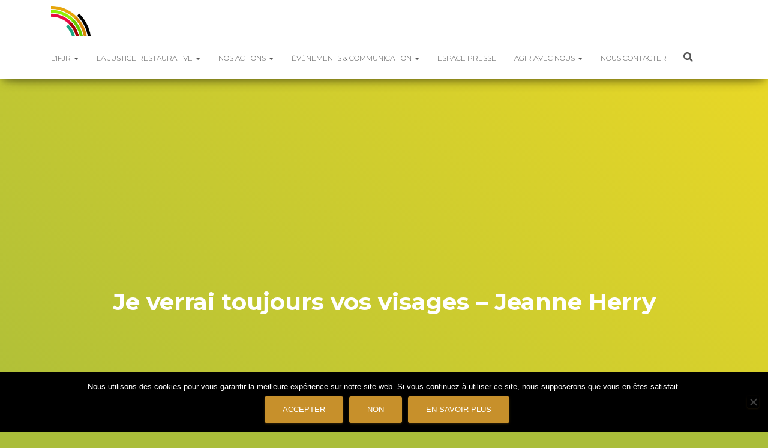

--- FILE ---
content_type: text/html; charset=UTF-8
request_url: https://www.justicerestaurative.org/je-verrai-toujours-vos-visages-jeanne-herry/
body_size: 26456
content:
<!DOCTYPE html>
<html lang="fr-FR">

<head>
	<meta charset='UTF-8'>
	<meta name="viewport" content="width=device-width, initial-scale=1">
	<link rel="profile" href="http://gmpg.org/xfn/11">
		<title>Je verrai toujours vos visages &#8211; Jeanne Herry &#8211; Institut Français pour la Justice Restaurative</title>
<meta name='robots' content='max-image-preview:large' />
<link rel='dns-prefetch' href='//stats.wp.com' />
<link rel='dns-prefetch' href='//fonts.googleapis.com' />
<link rel='dns-prefetch' href='//v0.wordpress.com' />
<link rel='preconnect' href='//i0.wp.com' />
<link rel="alternate" type="application/rss+xml" title="Institut Français pour la Justice Restaurative &raquo; Flux" href="https://www.justicerestaurative.org/feed/" />
<link rel="alternate" type="application/rss+xml" title="Institut Français pour la Justice Restaurative &raquo; Flux des commentaires" href="https://www.justicerestaurative.org/comments/feed/" />
<link rel="alternate" title="oEmbed (JSON)" type="application/json+oembed" href="https://www.justicerestaurative.org/wp-json/oembed/1.0/embed?url=https%3A%2F%2Fwww.justicerestaurative.org%2Fje-verrai-toujours-vos-visages-jeanne-herry%2F" />
<link rel="alternate" title="oEmbed (XML)" type="text/xml+oembed" href="https://www.justicerestaurative.org/wp-json/oembed/1.0/embed?url=https%3A%2F%2Fwww.justicerestaurative.org%2Fje-verrai-toujours-vos-visages-jeanne-herry%2F&#038;format=xml" />
		<!-- This site uses the Google Analytics by MonsterInsights plugin v9.11.1 - Using Analytics tracking - https://www.monsterinsights.com/ -->
							<script src="//www.googletagmanager.com/gtag/js?id=G-LQHYTNBCRB"  data-cfasync="false" data-wpfc-render="false" type="text/javascript" async></script>
			<script data-cfasync="false" data-wpfc-render="false" type="text/javascript">
				var mi_version = '9.11.1';
				var mi_track_user = true;
				var mi_no_track_reason = '';
								var MonsterInsightsDefaultLocations = {"page_location":"https:\/\/www.justicerestaurative.org\/je-verrai-toujours-vos-visages-jeanne-herry\/"};
								if ( typeof MonsterInsightsPrivacyGuardFilter === 'function' ) {
					var MonsterInsightsLocations = (typeof MonsterInsightsExcludeQuery === 'object') ? MonsterInsightsPrivacyGuardFilter( MonsterInsightsExcludeQuery ) : MonsterInsightsPrivacyGuardFilter( MonsterInsightsDefaultLocations );
				} else {
					var MonsterInsightsLocations = (typeof MonsterInsightsExcludeQuery === 'object') ? MonsterInsightsExcludeQuery : MonsterInsightsDefaultLocations;
				}

								var disableStrs = [
										'ga-disable-G-LQHYTNBCRB',
									];

				/* Function to detect opted out users */
				function __gtagTrackerIsOptedOut() {
					for (var index = 0; index < disableStrs.length; index++) {
						if (document.cookie.indexOf(disableStrs[index] + '=true') > -1) {
							return true;
						}
					}

					return false;
				}

				/* Disable tracking if the opt-out cookie exists. */
				if (__gtagTrackerIsOptedOut()) {
					for (var index = 0; index < disableStrs.length; index++) {
						window[disableStrs[index]] = true;
					}
				}

				/* Opt-out function */
				function __gtagTrackerOptout() {
					for (var index = 0; index < disableStrs.length; index++) {
						document.cookie = disableStrs[index] + '=true; expires=Thu, 31 Dec 2099 23:59:59 UTC; path=/';
						window[disableStrs[index]] = true;
					}
				}

				if ('undefined' === typeof gaOptout) {
					function gaOptout() {
						__gtagTrackerOptout();
					}
				}
								window.dataLayer = window.dataLayer || [];

				window.MonsterInsightsDualTracker = {
					helpers: {},
					trackers: {},
				};
				if (mi_track_user) {
					function __gtagDataLayer() {
						dataLayer.push(arguments);
					}

					function __gtagTracker(type, name, parameters) {
						if (!parameters) {
							parameters = {};
						}

						if (parameters.send_to) {
							__gtagDataLayer.apply(null, arguments);
							return;
						}

						if (type === 'event') {
														parameters.send_to = monsterinsights_frontend.v4_id;
							var hookName = name;
							if (typeof parameters['event_category'] !== 'undefined') {
								hookName = parameters['event_category'] + ':' + name;
							}

							if (typeof MonsterInsightsDualTracker.trackers[hookName] !== 'undefined') {
								MonsterInsightsDualTracker.trackers[hookName](parameters);
							} else {
								__gtagDataLayer('event', name, parameters);
							}
							
						} else {
							__gtagDataLayer.apply(null, arguments);
						}
					}

					__gtagTracker('js', new Date());
					__gtagTracker('set', {
						'developer_id.dZGIzZG': true,
											});
					if ( MonsterInsightsLocations.page_location ) {
						__gtagTracker('set', MonsterInsightsLocations);
					}
										__gtagTracker('config', 'G-LQHYTNBCRB', {"forceSSL":"true","link_attribution":"true"} );
										window.gtag = __gtagTracker;										(function () {
						/* https://developers.google.com/analytics/devguides/collection/analyticsjs/ */
						/* ga and __gaTracker compatibility shim. */
						var noopfn = function () {
							return null;
						};
						var newtracker = function () {
							return new Tracker();
						};
						var Tracker = function () {
							return null;
						};
						var p = Tracker.prototype;
						p.get = noopfn;
						p.set = noopfn;
						p.send = function () {
							var args = Array.prototype.slice.call(arguments);
							args.unshift('send');
							__gaTracker.apply(null, args);
						};
						var __gaTracker = function () {
							var len = arguments.length;
							if (len === 0) {
								return;
							}
							var f = arguments[len - 1];
							if (typeof f !== 'object' || f === null || typeof f.hitCallback !== 'function') {
								if ('send' === arguments[0]) {
									var hitConverted, hitObject = false, action;
									if ('event' === arguments[1]) {
										if ('undefined' !== typeof arguments[3]) {
											hitObject = {
												'eventAction': arguments[3],
												'eventCategory': arguments[2],
												'eventLabel': arguments[4],
												'value': arguments[5] ? arguments[5] : 1,
											}
										}
									}
									if ('pageview' === arguments[1]) {
										if ('undefined' !== typeof arguments[2]) {
											hitObject = {
												'eventAction': 'page_view',
												'page_path': arguments[2],
											}
										}
									}
									if (typeof arguments[2] === 'object') {
										hitObject = arguments[2];
									}
									if (typeof arguments[5] === 'object') {
										Object.assign(hitObject, arguments[5]);
									}
									if ('undefined' !== typeof arguments[1].hitType) {
										hitObject = arguments[1];
										if ('pageview' === hitObject.hitType) {
											hitObject.eventAction = 'page_view';
										}
									}
									if (hitObject) {
										action = 'timing' === arguments[1].hitType ? 'timing_complete' : hitObject.eventAction;
										hitConverted = mapArgs(hitObject);
										__gtagTracker('event', action, hitConverted);
									}
								}
								return;
							}

							function mapArgs(args) {
								var arg, hit = {};
								var gaMap = {
									'eventCategory': 'event_category',
									'eventAction': 'event_action',
									'eventLabel': 'event_label',
									'eventValue': 'event_value',
									'nonInteraction': 'non_interaction',
									'timingCategory': 'event_category',
									'timingVar': 'name',
									'timingValue': 'value',
									'timingLabel': 'event_label',
									'page': 'page_path',
									'location': 'page_location',
									'title': 'page_title',
									'referrer' : 'page_referrer',
								};
								for (arg in args) {
																		if (!(!args.hasOwnProperty(arg) || !gaMap.hasOwnProperty(arg))) {
										hit[gaMap[arg]] = args[arg];
									} else {
										hit[arg] = args[arg];
									}
								}
								return hit;
							}

							try {
								f.hitCallback();
							} catch (ex) {
							}
						};
						__gaTracker.create = newtracker;
						__gaTracker.getByName = newtracker;
						__gaTracker.getAll = function () {
							return [];
						};
						__gaTracker.remove = noopfn;
						__gaTracker.loaded = true;
						window['__gaTracker'] = __gaTracker;
					})();
									} else {
										console.log("");
					(function () {
						function __gtagTracker() {
							return null;
						}

						window['__gtagTracker'] = __gtagTracker;
						window['gtag'] = __gtagTracker;
					})();
									}
			</script>
							<!-- / Google Analytics by MonsterInsights -->
		<style id='wp-img-auto-sizes-contain-inline-css' type='text/css'>
img:is([sizes=auto i],[sizes^="auto," i]){contain-intrinsic-size:3000px 1500px}
/*# sourceURL=wp-img-auto-sizes-contain-inline-css */
</style>
<link rel='stylesheet' id='ai1ec_style-css' href='//www.justicerestaurative.org/wp-content/plugins/all-in-one-event-calendar/public/themes-ai1ec/gamma/css/ai1ec_parsed_css.css?ver=3.0.0' type='text/css' media='all' />
<link rel='stylesheet' id='bootstrap-css' href='https://www.justicerestaurative.org/wp-content/themes/hestia/assets/bootstrap/css/bootstrap.min.css?ver=1.0.2' type='text/css' media='all' />
<link rel='stylesheet' id='hestia-font-sizes-css' href='https://www.justicerestaurative.org/wp-content/themes/hestia/assets/css/font-sizes.min.css?ver=3.3.3' type='text/css' media='all' />
<style id='wp-emoji-styles-inline-css' type='text/css'>

	img.wp-smiley, img.emoji {
		display: inline !important;
		border: none !important;
		box-shadow: none !important;
		height: 1em !important;
		width: 1em !important;
		margin: 0 0.07em !important;
		vertical-align: -0.1em !important;
		background: none !important;
		padding: 0 !important;
	}
/*# sourceURL=wp-emoji-styles-inline-css */
</style>
<style id='classic-theme-styles-inline-css' type='text/css'>
/*! This file is auto-generated */
.wp-block-button__link{color:#fff;background-color:#32373c;border-radius:9999px;box-shadow:none;text-decoration:none;padding:calc(.667em + 2px) calc(1.333em + 2px);font-size:1.125em}.wp-block-file__button{background:#32373c;color:#fff;text-decoration:none}
/*# sourceURL=/wp-includes/css/classic-themes.min.css */
</style>
<link rel='stylesheet' id='mediaelement-css' href='https://www.justicerestaurative.org/wp-includes/js/mediaelement/mediaelementplayer-legacy.min.css?ver=4.2.17' type='text/css' media='all' />
<link rel='stylesheet' id='wp-mediaelement-css' href='https://www.justicerestaurative.org/wp-includes/js/mediaelement/wp-mediaelement.min.css?ver=6.9' type='text/css' media='all' />
<style id='jetpack-sharing-buttons-style-inline-css' type='text/css'>
.jetpack-sharing-buttons__services-list{display:flex;flex-direction:row;flex-wrap:wrap;gap:0;list-style-type:none;margin:5px;padding:0}.jetpack-sharing-buttons__services-list.has-small-icon-size{font-size:12px}.jetpack-sharing-buttons__services-list.has-normal-icon-size{font-size:16px}.jetpack-sharing-buttons__services-list.has-large-icon-size{font-size:24px}.jetpack-sharing-buttons__services-list.has-huge-icon-size{font-size:36px}@media print{.jetpack-sharing-buttons__services-list{display:none!important}}.editor-styles-wrapper .wp-block-jetpack-sharing-buttons{gap:0;padding-inline-start:0}ul.jetpack-sharing-buttons__services-list.has-background{padding:1.25em 2.375em}
/*# sourceURL=https://www.justicerestaurative.org/wp-content/plugins/jetpack/_inc/blocks/sharing-buttons/view.css */
</style>
<style id='global-styles-inline-css' type='text/css'>
:root{--wp--preset--aspect-ratio--square: 1;--wp--preset--aspect-ratio--4-3: 4/3;--wp--preset--aspect-ratio--3-4: 3/4;--wp--preset--aspect-ratio--3-2: 3/2;--wp--preset--aspect-ratio--2-3: 2/3;--wp--preset--aspect-ratio--16-9: 16/9;--wp--preset--aspect-ratio--9-16: 9/16;--wp--preset--color--black: #000000;--wp--preset--color--cyan-bluish-gray: #abb8c3;--wp--preset--color--white: #ffffff;--wp--preset--color--pale-pink: #f78da7;--wp--preset--color--vivid-red: #cf2e2e;--wp--preset--color--luminous-vivid-orange: #ff6900;--wp--preset--color--luminous-vivid-amber: #fcb900;--wp--preset--color--light-green-cyan: #7bdcb5;--wp--preset--color--vivid-green-cyan: #00d084;--wp--preset--color--pale-cyan-blue: #8ed1fc;--wp--preset--color--vivid-cyan-blue: #0693e3;--wp--preset--color--vivid-purple: #9b51e0;--wp--preset--color--accent: #c7902b;--wp--preset--color--background-color: #aabd3a;--wp--preset--color--header-gradient: #aabd3a;--wp--preset--gradient--vivid-cyan-blue-to-vivid-purple: linear-gradient(135deg,rgb(6,147,227) 0%,rgb(155,81,224) 100%);--wp--preset--gradient--light-green-cyan-to-vivid-green-cyan: linear-gradient(135deg,rgb(122,220,180) 0%,rgb(0,208,130) 100%);--wp--preset--gradient--luminous-vivid-amber-to-luminous-vivid-orange: linear-gradient(135deg,rgb(252,185,0) 0%,rgb(255,105,0) 100%);--wp--preset--gradient--luminous-vivid-orange-to-vivid-red: linear-gradient(135deg,rgb(255,105,0) 0%,rgb(207,46,46) 100%);--wp--preset--gradient--very-light-gray-to-cyan-bluish-gray: linear-gradient(135deg,rgb(238,238,238) 0%,rgb(169,184,195) 100%);--wp--preset--gradient--cool-to-warm-spectrum: linear-gradient(135deg,rgb(74,234,220) 0%,rgb(151,120,209) 20%,rgb(207,42,186) 40%,rgb(238,44,130) 60%,rgb(251,105,98) 80%,rgb(254,248,76) 100%);--wp--preset--gradient--blush-light-purple: linear-gradient(135deg,rgb(255,206,236) 0%,rgb(152,150,240) 100%);--wp--preset--gradient--blush-bordeaux: linear-gradient(135deg,rgb(254,205,165) 0%,rgb(254,45,45) 50%,rgb(107,0,62) 100%);--wp--preset--gradient--luminous-dusk: linear-gradient(135deg,rgb(255,203,112) 0%,rgb(199,81,192) 50%,rgb(65,88,208) 100%);--wp--preset--gradient--pale-ocean: linear-gradient(135deg,rgb(255,245,203) 0%,rgb(182,227,212) 50%,rgb(51,167,181) 100%);--wp--preset--gradient--electric-grass: linear-gradient(135deg,rgb(202,248,128) 0%,rgb(113,206,126) 100%);--wp--preset--gradient--midnight: linear-gradient(135deg,rgb(2,3,129) 0%,rgb(40,116,252) 100%);--wp--preset--font-size--small: 13px;--wp--preset--font-size--medium: 20px;--wp--preset--font-size--large: 36px;--wp--preset--font-size--x-large: 42px;--wp--preset--spacing--20: 0.44rem;--wp--preset--spacing--30: 0.67rem;--wp--preset--spacing--40: 1rem;--wp--preset--spacing--50: 1.5rem;--wp--preset--spacing--60: 2.25rem;--wp--preset--spacing--70: 3.38rem;--wp--preset--spacing--80: 5.06rem;--wp--preset--shadow--natural: 6px 6px 9px rgba(0, 0, 0, 0.2);--wp--preset--shadow--deep: 12px 12px 50px rgba(0, 0, 0, 0.4);--wp--preset--shadow--sharp: 6px 6px 0px rgba(0, 0, 0, 0.2);--wp--preset--shadow--outlined: 6px 6px 0px -3px rgb(255, 255, 255), 6px 6px rgb(0, 0, 0);--wp--preset--shadow--crisp: 6px 6px 0px rgb(0, 0, 0);}:root :where(.is-layout-flow) > :first-child{margin-block-start: 0;}:root :where(.is-layout-flow) > :last-child{margin-block-end: 0;}:root :where(.is-layout-flow) > *{margin-block-start: 24px;margin-block-end: 0;}:root :where(.is-layout-constrained) > :first-child{margin-block-start: 0;}:root :where(.is-layout-constrained) > :last-child{margin-block-end: 0;}:root :where(.is-layout-constrained) > *{margin-block-start: 24px;margin-block-end: 0;}:root :where(.is-layout-flex){gap: 24px;}:root :where(.is-layout-grid){gap: 24px;}body .is-layout-flex{display: flex;}.is-layout-flex{flex-wrap: wrap;align-items: center;}.is-layout-flex > :is(*, div){margin: 0;}body .is-layout-grid{display: grid;}.is-layout-grid > :is(*, div){margin: 0;}.has-black-color{color: var(--wp--preset--color--black) !important;}.has-cyan-bluish-gray-color{color: var(--wp--preset--color--cyan-bluish-gray) !important;}.has-white-color{color: var(--wp--preset--color--white) !important;}.has-pale-pink-color{color: var(--wp--preset--color--pale-pink) !important;}.has-vivid-red-color{color: var(--wp--preset--color--vivid-red) !important;}.has-luminous-vivid-orange-color{color: var(--wp--preset--color--luminous-vivid-orange) !important;}.has-luminous-vivid-amber-color{color: var(--wp--preset--color--luminous-vivid-amber) !important;}.has-light-green-cyan-color{color: var(--wp--preset--color--light-green-cyan) !important;}.has-vivid-green-cyan-color{color: var(--wp--preset--color--vivid-green-cyan) !important;}.has-pale-cyan-blue-color{color: var(--wp--preset--color--pale-cyan-blue) !important;}.has-vivid-cyan-blue-color{color: var(--wp--preset--color--vivid-cyan-blue) !important;}.has-vivid-purple-color{color: var(--wp--preset--color--vivid-purple) !important;}.has-accent-color{color: var(--wp--preset--color--accent) !important;}.has-background-color-color{color: var(--wp--preset--color--background-color) !important;}.has-header-gradient-color{color: var(--wp--preset--color--header-gradient) !important;}.has-black-background-color{background-color: var(--wp--preset--color--black) !important;}.has-cyan-bluish-gray-background-color{background-color: var(--wp--preset--color--cyan-bluish-gray) !important;}.has-white-background-color{background-color: var(--wp--preset--color--white) !important;}.has-pale-pink-background-color{background-color: var(--wp--preset--color--pale-pink) !important;}.has-vivid-red-background-color{background-color: var(--wp--preset--color--vivid-red) !important;}.has-luminous-vivid-orange-background-color{background-color: var(--wp--preset--color--luminous-vivid-orange) !important;}.has-luminous-vivid-amber-background-color{background-color: var(--wp--preset--color--luminous-vivid-amber) !important;}.has-light-green-cyan-background-color{background-color: var(--wp--preset--color--light-green-cyan) !important;}.has-vivid-green-cyan-background-color{background-color: var(--wp--preset--color--vivid-green-cyan) !important;}.has-pale-cyan-blue-background-color{background-color: var(--wp--preset--color--pale-cyan-blue) !important;}.has-vivid-cyan-blue-background-color{background-color: var(--wp--preset--color--vivid-cyan-blue) !important;}.has-vivid-purple-background-color{background-color: var(--wp--preset--color--vivid-purple) !important;}.has-accent-background-color{background-color: var(--wp--preset--color--accent) !important;}.has-background-color-background-color{background-color: var(--wp--preset--color--background-color) !important;}.has-header-gradient-background-color{background-color: var(--wp--preset--color--header-gradient) !important;}.has-black-border-color{border-color: var(--wp--preset--color--black) !important;}.has-cyan-bluish-gray-border-color{border-color: var(--wp--preset--color--cyan-bluish-gray) !important;}.has-white-border-color{border-color: var(--wp--preset--color--white) !important;}.has-pale-pink-border-color{border-color: var(--wp--preset--color--pale-pink) !important;}.has-vivid-red-border-color{border-color: var(--wp--preset--color--vivid-red) !important;}.has-luminous-vivid-orange-border-color{border-color: var(--wp--preset--color--luminous-vivid-orange) !important;}.has-luminous-vivid-amber-border-color{border-color: var(--wp--preset--color--luminous-vivid-amber) !important;}.has-light-green-cyan-border-color{border-color: var(--wp--preset--color--light-green-cyan) !important;}.has-vivid-green-cyan-border-color{border-color: var(--wp--preset--color--vivid-green-cyan) !important;}.has-pale-cyan-blue-border-color{border-color: var(--wp--preset--color--pale-cyan-blue) !important;}.has-vivid-cyan-blue-border-color{border-color: var(--wp--preset--color--vivid-cyan-blue) !important;}.has-vivid-purple-border-color{border-color: var(--wp--preset--color--vivid-purple) !important;}.has-accent-border-color{border-color: var(--wp--preset--color--accent) !important;}.has-background-color-border-color{border-color: var(--wp--preset--color--background-color) !important;}.has-header-gradient-border-color{border-color: var(--wp--preset--color--header-gradient) !important;}.has-vivid-cyan-blue-to-vivid-purple-gradient-background{background: var(--wp--preset--gradient--vivid-cyan-blue-to-vivid-purple) !important;}.has-light-green-cyan-to-vivid-green-cyan-gradient-background{background: var(--wp--preset--gradient--light-green-cyan-to-vivid-green-cyan) !important;}.has-luminous-vivid-amber-to-luminous-vivid-orange-gradient-background{background: var(--wp--preset--gradient--luminous-vivid-amber-to-luminous-vivid-orange) !important;}.has-luminous-vivid-orange-to-vivid-red-gradient-background{background: var(--wp--preset--gradient--luminous-vivid-orange-to-vivid-red) !important;}.has-very-light-gray-to-cyan-bluish-gray-gradient-background{background: var(--wp--preset--gradient--very-light-gray-to-cyan-bluish-gray) !important;}.has-cool-to-warm-spectrum-gradient-background{background: var(--wp--preset--gradient--cool-to-warm-spectrum) !important;}.has-blush-light-purple-gradient-background{background: var(--wp--preset--gradient--blush-light-purple) !important;}.has-blush-bordeaux-gradient-background{background: var(--wp--preset--gradient--blush-bordeaux) !important;}.has-luminous-dusk-gradient-background{background: var(--wp--preset--gradient--luminous-dusk) !important;}.has-pale-ocean-gradient-background{background: var(--wp--preset--gradient--pale-ocean) !important;}.has-electric-grass-gradient-background{background: var(--wp--preset--gradient--electric-grass) !important;}.has-midnight-gradient-background{background: var(--wp--preset--gradient--midnight) !important;}.has-small-font-size{font-size: var(--wp--preset--font-size--small) !important;}.has-medium-font-size{font-size: var(--wp--preset--font-size--medium) !important;}.has-large-font-size{font-size: var(--wp--preset--font-size--large) !important;}.has-x-large-font-size{font-size: var(--wp--preset--font-size--x-large) !important;}
:root :where(.wp-block-pullquote){font-size: 1.5em;line-height: 1.6;}
/*# sourceURL=global-styles-inline-css */
</style>
<link rel='stylesheet' id='contact-form-7-css' href='https://www.justicerestaurative.org/wp-content/plugins/contact-form-7/includes/css/styles.css?ver=6.1.4' type='text/css' media='all' />
<link rel='stylesheet' id='cookie-notice-front-css' href='https://www.justicerestaurative.org/wp-content/plugins/cookie-notice/css/front.min.css?ver=2.5.11' type='text/css' media='all' />
<link rel='stylesheet' id='osm-map-css-css' href='https://www.justicerestaurative.org/wp-content/plugins/osm/css/osm_map.css?ver=6.9' type='text/css' media='all' />
<link rel='stylesheet' id='osm-ol3-css-css' href='https://www.justicerestaurative.org/wp-content/plugins/osm/js/OL/7.1.0/ol.css?ver=6.9' type='text/css' media='all' />
<link rel='stylesheet' id='osm-ol3-ext-css-css' href='https://www.justicerestaurative.org/wp-content/plugins/osm/css/osm_map_v3.css?ver=6.9' type='text/css' media='all' />
<link rel='stylesheet' id='hestia-clients-bar-css' href='https://www.justicerestaurative.org/wp-content/plugins/themeisle-companion/obfx_modules/companion-legacy/assets/css/hestia/clients-bar.css?ver=3.0.3' type='text/css' media='all' />
<link rel='stylesheet' id='vidbg-frontend-style-css' href='https://www.justicerestaurative.org/wp-content/plugins/video-background/css/pushlabs-vidbg.css?ver=2.7.7' type='text/css' media='all' />
<link rel='stylesheet' id='hestia-css' href='https://www.justicerestaurative.org/wp-content/themes/hestia/style.css?ver=6.9' type='text/css' media='all' />
<link rel='stylesheet' id='hestia_style-css' href='https://www.justicerestaurative.org/wp-content/themes/hestiaenfant/style.css?ver=3.3.3' type='text/css' media='all' />
<style id='hestia_style-inline-css' type='text/css'>
div.wpforms-container-full .wpforms-form div.wpforms-field input.wpforms-error{border:none}div.wpforms-container .wpforms-form input[type=date],div.wpforms-container .wpforms-form input[type=datetime],div.wpforms-container .wpforms-form input[type=datetime-local],div.wpforms-container .wpforms-form input[type=email],div.wpforms-container .wpforms-form input[type=month],div.wpforms-container .wpforms-form input[type=number],div.wpforms-container .wpforms-form input[type=password],div.wpforms-container .wpforms-form input[type=range],div.wpforms-container .wpforms-form input[type=search],div.wpforms-container .wpforms-form input[type=tel],div.wpforms-container .wpforms-form input[type=text],div.wpforms-container .wpforms-form input[type=time],div.wpforms-container .wpforms-form input[type=url],div.wpforms-container .wpforms-form input[type=week],div.wpforms-container .wpforms-form select,div.wpforms-container .wpforms-form textarea,.nf-form-cont input:not([type=button]),div.wpforms-container .wpforms-form .form-group.is-focused .form-control{box-shadow:none}div.wpforms-container .wpforms-form input[type=date],div.wpforms-container .wpforms-form input[type=datetime],div.wpforms-container .wpforms-form input[type=datetime-local],div.wpforms-container .wpforms-form input[type=email],div.wpforms-container .wpforms-form input[type=month],div.wpforms-container .wpforms-form input[type=number],div.wpforms-container .wpforms-form input[type=password],div.wpforms-container .wpforms-form input[type=range],div.wpforms-container .wpforms-form input[type=search],div.wpforms-container .wpforms-form input[type=tel],div.wpforms-container .wpforms-form input[type=text],div.wpforms-container .wpforms-form input[type=time],div.wpforms-container .wpforms-form input[type=url],div.wpforms-container .wpforms-form input[type=week],div.wpforms-container .wpforms-form select,div.wpforms-container .wpforms-form textarea,.nf-form-cont input:not([type=button]){background-image:linear-gradient(#9c27b0,#9c27b0),linear-gradient(#d2d2d2,#d2d2d2);float:none;border:0;border-radius:0;background-color:transparent;background-repeat:no-repeat;background-position:center bottom,center calc(100% - 1px);background-size:0 2px,100% 1px;font-weight:400;transition:background 0s ease-out}div.wpforms-container .wpforms-form .form-group.is-focused .form-control{outline:none;background-size:100% 2px,100% 1px;transition-duration:0.3s}div.wpforms-container .wpforms-form input[type=date].form-control,div.wpforms-container .wpforms-form input[type=datetime].form-control,div.wpforms-container .wpforms-form input[type=datetime-local].form-control,div.wpforms-container .wpforms-form input[type=email].form-control,div.wpforms-container .wpforms-form input[type=month].form-control,div.wpforms-container .wpforms-form input[type=number].form-control,div.wpforms-container .wpforms-form input[type=password].form-control,div.wpforms-container .wpforms-form input[type=range].form-control,div.wpforms-container .wpforms-form input[type=search].form-control,div.wpforms-container .wpforms-form input[type=tel].form-control,div.wpforms-container .wpforms-form input[type=text].form-control,div.wpforms-container .wpforms-form input[type=time].form-control,div.wpforms-container .wpforms-form input[type=url].form-control,div.wpforms-container .wpforms-form input[type=week].form-control,div.wpforms-container .wpforms-form select.form-control,div.wpforms-container .wpforms-form textarea.form-control{border:none;padding:7px 0;font-size:14px}div.wpforms-container .wpforms-form .wpforms-field-select select{border-radius:3px}div.wpforms-container .wpforms-form .wpforms-field-number input[type=number]{background-image:none;border-radius:3px}div.wpforms-container .wpforms-form button[type=submit].wpforms-submit,div.wpforms-container .wpforms-form button[type=submit].wpforms-submit:hover{color:#fff;border:none}.home div.wpforms-container-full .wpforms-form{margin-left:15px;margin-right:15px}div.wpforms-container-full .wpforms-form .wpforms-field{padding:0 0 24px 0 !important}div.wpforms-container-full .wpforms-form .wpforms-submit-container{text-align:right}div.wpforms-container-full .wpforms-form .wpforms-submit-container button{text-transform:uppercase}div.wpforms-container-full .wpforms-form textarea{border:none !important}div.wpforms-container-full .wpforms-form textarea:focus{border-width:0 !important}.home div.wpforms-container .wpforms-form textarea{background-image:linear-gradient(#9c27b0,#9c27b0),linear-gradient(#d2d2d2,#d2d2d2);background-color:transparent;background-repeat:no-repeat;background-position:center bottom,center calc(100% - 1px);background-size:0 2px,100% 1px}@media only screen and(max-width:768px){.wpforms-container-full .wpforms-form .wpforms-one-half,.wpforms-container-full .wpforms-form button{width:100% !important;margin-left:0 !important}.wpforms-container-full .wpforms-form .wpforms-submit-container{text-align:center}}div.wpforms-container .wpforms-form input:focus,div.wpforms-container .wpforms-form select:focus{border:none}.elementor-page .hestia-about>.container{width:100%}.elementor-page .pagebuilder-section{padding:0}.elementor-page .title-in-content,.elementor-page .image-in-page{display:none}.home.elementor-page .main-raised>section.hestia-about{overflow:visible}.elementor-editor-active .navbar{pointer-events:none}.elementor-editor-active #elementor.elementor-edit-mode .elementor-element-overlay{z-index:1000000}.elementor-page.page-template-template-fullwidth .blog-post-wrapper>.container{width:100%}.elementor-page.page-template-template-fullwidth .blog-post-wrapper>.container .col-md-12{padding:0}.elementor-page.page-template-template-fullwidth article.section{padding:0}.elementor-text-editor p,.elementor-text-editor h1,.elementor-text-editor h2,.elementor-text-editor h3,.elementor-text-editor h4,.elementor-text-editor h5,.elementor-text-editor h6{font-size:inherit}
.hestia-top-bar,.hestia-top-bar .widget.widget_shopping_cart .cart_list{background-color:#363537}.hestia-top-bar .widget .label-floating input[type=search]:-webkit-autofill{-webkit-box-shadow:inset 0 0 0 9999px #363537}.hestia-top-bar,.hestia-top-bar .widget .label-floating input[type=search],.hestia-top-bar .widget.widget_search form.form-group:before,.hestia-top-bar .widget.widget_product_search form.form-group:before,.hestia-top-bar .widget.widget_shopping_cart:before{color:#fff}.hestia-top-bar .widget .label-floating input[type=search]{-webkit-text-fill-color:#fff !important}.hestia-top-bar div.widget.widget_shopping_cart:before,.hestia-top-bar .widget.widget_product_search form.form-group:before,.hestia-top-bar .widget.widget_search form.form-group:before{background-color:#fff}.hestia-top-bar a,.hestia-top-bar .top-bar-nav li a{color:#fff}.hestia-top-bar ul li a[href*="mailto:"]:before,.hestia-top-bar ul li a[href*="tel:"]:before{background-color:#fff}.hestia-top-bar a:hover,.hestia-top-bar .top-bar-nav li a:hover{color:#eee}.hestia-top-bar ul li:hover a[href*="mailto:"]:before,.hestia-top-bar ul li:hover a[href*="tel:"]:before{background-color:#eee}
footer.footer.footer-black{background:#323437}footer.footer.footer-black.footer-big{color:#fff}footer.footer.footer-black a{color:#fff}footer.footer.footer-black hr{border-color:#5e5e5e}.footer-big p,.widget,.widget code,.widget pre{color:#5e5e5e}
:root{--hestia-primary-color:#c7902b}a,.navbar .dropdown-menu li:hover>a,.navbar .dropdown-menu li:focus>a,.navbar .dropdown-menu li:active>a,.navbar .navbar-nav>li .dropdown-menu li:hover>a,body:not(.home) .navbar-default .navbar-nav>.active:not(.btn)>a,body:not(.home) .navbar-default .navbar-nav>.active:not(.btn)>a:hover,body:not(.home) .navbar-default .navbar-nav>.active:not(.btn)>a:focus,a:hover,.card-blog a.moretag:hover,.card-blog a.more-link:hover,.widget a:hover,.has-text-color.has-accent-color,p.has-text-color a{color:#c7902b}.svg-text-color{fill:#c7902b}.pagination span.current,.pagination span.current:focus,.pagination span.current:hover{border-color:#c7902b}button,button:hover,.woocommerce .track_order button[type="submit"],.woocommerce .track_order button[type="submit"]:hover,div.wpforms-container .wpforms-form button[type=submit].wpforms-submit,div.wpforms-container .wpforms-form button[type=submit].wpforms-submit:hover,input[type="button"],input[type="button"]:hover,input[type="submit"],input[type="submit"]:hover,input#searchsubmit,.pagination span.current,.pagination span.current:focus,.pagination span.current:hover,.btn.btn-primary,.btn.btn-primary:link,.btn.btn-primary:hover,.btn.btn-primary:focus,.btn.btn-primary:active,.btn.btn-primary.active,.btn.btn-primary.active:focus,.btn.btn-primary.active:hover,.btn.btn-primary:active:hover,.btn.btn-primary:active:focus,.btn.btn-primary:active:hover,.hestia-sidebar-open.btn.btn-rose,.hestia-sidebar-close.btn.btn-rose,.hestia-sidebar-open.btn.btn-rose:hover,.hestia-sidebar-close.btn.btn-rose:hover,.hestia-sidebar-open.btn.btn-rose:focus,.hestia-sidebar-close.btn.btn-rose:focus,.label.label-primary,.hestia-work .portfolio-item:nth-child(6n+1) .label,.nav-cart .nav-cart-content .widget .buttons .button,.has-accent-background-color[class*="has-background"]{background-color:#c7902b}@media(max-width:768px){.navbar-default .navbar-nav>li>a:hover,.navbar-default .navbar-nav>li>a:focus,.navbar .navbar-nav .dropdown .dropdown-menu li a:hover,.navbar .navbar-nav .dropdown .dropdown-menu li a:focus,.navbar button.navbar-toggle:hover,.navbar .navbar-nav li:hover>a i{color:#c7902b}}body:not(.woocommerce-page) button:not([class^="fl-"]):not(.hestia-scroll-to-top):not(.navbar-toggle):not(.close),body:not(.woocommerce-page) .button:not([class^="fl-"]):not(hestia-scroll-to-top):not(.navbar-toggle):not(.add_to_cart_button):not(.product_type_grouped):not(.product_type_external),div.wpforms-container .wpforms-form button[type=submit].wpforms-submit,input[type="submit"],input[type="button"],.btn.btn-primary,.widget_product_search button[type="submit"],.hestia-sidebar-open.btn.btn-rose,.hestia-sidebar-close.btn.btn-rose,.everest-forms button[type=submit].everest-forms-submit-button{-webkit-box-shadow:0 2px 2px 0 rgba(199,144,43,0.14),0 3px 1px -2px rgba(199,144,43,0.2),0 1px 5px 0 rgba(199,144,43,0.12);box-shadow:0 2px 2px 0 rgba(199,144,43,0.14),0 3px 1px -2px rgba(199,144,43,0.2),0 1px 5px 0 rgba(199,144,43,0.12)}.card .header-primary,.card .content-primary,.everest-forms button[type=submit].everest-forms-submit-button{background:#c7902b}body:not(.woocommerce-page) .button:not([class^="fl-"]):not(.hestia-scroll-to-top):not(.navbar-toggle):not(.add_to_cart_button):hover,body:not(.woocommerce-page) button:not([class^="fl-"]):not(.hestia-scroll-to-top):not(.navbar-toggle):not(.close):hover,div.wpforms-container .wpforms-form button[type=submit].wpforms-submit:hover,input[type="submit"]:hover,input[type="button"]:hover,input#searchsubmit:hover,.widget_product_search button[type="submit"]:hover,.pagination span.current,.btn.btn-primary:hover,.btn.btn-primary:focus,.btn.btn-primary:active,.btn.btn-primary.active,.btn.btn-primary:active:focus,.btn.btn-primary:active:hover,.hestia-sidebar-open.btn.btn-rose:hover,.hestia-sidebar-close.btn.btn-rose:hover,.pagination span.current:hover,.everest-forms button[type=submit].everest-forms-submit-button:hover,.everest-forms button[type=submit].everest-forms-submit-button:focus,.everest-forms button[type=submit].everest-forms-submit-button:active{-webkit-box-shadow:0 14px 26px -12px rgba(199,144,43,0.42),0 4px 23px 0 rgba(0,0,0,0.12),0 8px 10px -5px rgba(199,144,43,0.2);box-shadow:0 14px 26px -12px rgba(199,144,43,0.42),0 4px 23px 0 rgba(0,0,0,0.12),0 8px 10px -5px rgba(199,144,43,0.2);color:#fff}.form-group.is-focused .form-control{background-image:-webkit-gradient(linear,left top,left bottom,from(#c7902b),to(#c7902b)),-webkit-gradient(linear,left top,left bottom,from(#d2d2d2),to(#d2d2d2));background-image:-webkit-linear-gradient(linear,left top,left bottom,from(#c7902b),to(#c7902b)),-webkit-linear-gradient(linear,left top,left bottom,from(#d2d2d2),to(#d2d2d2));background-image:linear-gradient(linear,left top,left bottom,from(#c7902b),to(#c7902b)),linear-gradient(linear,left top,left bottom,from(#d2d2d2),to(#d2d2d2))}.navbar:not(.navbar-transparent) li:not(.btn):hover>a,.navbar li.on-section:not(.btn)>a,.navbar.full-screen-menu.navbar-transparent li:not(.btn):hover>a,.navbar.full-screen-menu .navbar-toggle:hover,.navbar:not(.navbar-transparent) .nav-cart:hover,.navbar:not(.navbar-transparent) .hestia-toggle-search:hover{color:#c7902b}.header-filter-gradient{background:linear-gradient(45deg,rgba(170,189,58,1) 0,rgb(236,217,37) 100%)}.has-text-color.has-header-gradient-color{color:#aabd3a}.has-header-gradient-background-color[class*="has-background"]{background-color:#aabd3a}.has-text-color.has-background-color-color{color:#aabd3a}.has-background-color-background-color[class*="has-background"]{background-color:#aabd3a}
.btn.btn-primary:not(.colored-button):not(.btn-left):not(.btn-right):not(.btn-just-icon):not(.menu-item),input[type="submit"]:not(.search-submit),body:not(.woocommerce-account) .woocommerce .button.woocommerce-Button,.woocommerce .product button.button,.woocommerce .product button.button.alt,.woocommerce .product #respond input#submit,.woocommerce-cart .blog-post .woocommerce .cart-collaterals .cart_totals .checkout-button,.woocommerce-checkout #payment #place_order,.woocommerce-account.woocommerce-page button.button,.woocommerce .track_order button[type="submit"],.nav-cart .nav-cart-content .widget .buttons .button,.woocommerce a.button.wc-backward,body.woocommerce .wccm-catalog-item a.button,body.woocommerce a.wccm-button.button,form.woocommerce-form-coupon button.button,div.wpforms-container .wpforms-form button[type=submit].wpforms-submit,div.woocommerce a.button.alt,div.woocommerce table.my_account_orders .button,.btn.colored-button,.btn.btn-left,.btn.btn-right,.btn:not(.colored-button):not(.btn-left):not(.btn-right):not(.btn-just-icon):not(.menu-item):not(.hestia-sidebar-open):not(.hestia-sidebar-close){padding-top:15px;padding-bottom:15px;padding-left:33px;padding-right:33px}
:root{--hestia-button-border-radius:3px}.btn.btn-primary:not(.colored-button):not(.btn-left):not(.btn-right):not(.btn-just-icon):not(.menu-item),input[type="submit"]:not(.search-submit),body:not(.woocommerce-account) .woocommerce .button.woocommerce-Button,.woocommerce .product button.button,.woocommerce .product button.button.alt,.woocommerce .product #respond input#submit,.woocommerce-cart .blog-post .woocommerce .cart-collaterals .cart_totals .checkout-button,.woocommerce-checkout #payment #place_order,.woocommerce-account.woocommerce-page button.button,.woocommerce .track_order button[type="submit"],.nav-cart .nav-cart-content .widget .buttons .button,.woocommerce a.button.wc-backward,body.woocommerce .wccm-catalog-item a.button,body.woocommerce a.wccm-button.button,form.woocommerce-form-coupon button.button,div.wpforms-container .wpforms-form button[type=submit].wpforms-submit,div.woocommerce a.button.alt,div.woocommerce table.my_account_orders .button,input[type="submit"].search-submit,.hestia-view-cart-wrapper .added_to_cart.wc-forward,.woocommerce-product-search button,.woocommerce-cart .actions .button,#secondary div[id^=woocommerce_price_filter] .button,.woocommerce div[id^=woocommerce_widget_cart].widget .buttons .button,.searchform input[type=submit],.searchform button,.search-form:not(.media-toolbar-primary) input[type=submit],.search-form:not(.media-toolbar-primary) button,.woocommerce-product-search input[type=submit],.btn.colored-button,.btn.btn-left,.btn.btn-right,.btn:not(.colored-button):not(.btn-left):not(.btn-right):not(.btn-just-icon):not(.menu-item):not(.hestia-sidebar-open):not(.hestia-sidebar-close){border-radius:3px}
h1,h2,h3,h4,h5,h6,.hestia-title,.hestia-title.title-in-content,p.meta-in-content,.info-title,.card-title,.page-header.header-small .hestia-title,.page-header.header-small .title,.widget h5,.hestia-title,.title,.footer-brand,.footer-big h4,.footer-big h5,.media .media-heading,.carousel h1.hestia-title,.carousel h2.title,.carousel span.sub-title,.hestia-about h1,.hestia-about h2,.hestia-about h3,.hestia-about h4,.hestia-about h5{font-family:Montserrat}body,ul,.tooltip-inner{font-family:Montserrat}
@media(min-width:769px){.page-header.header-small .hestia-title,.page-header.header-small .title,h1.hestia-title.title-in-content,.main article.section .has-title-font-size{font-size:39px}}@media(max-width:768px){.page-header.header-small .hestia-title,.page-header.header-small .title,h1.hestia-title.title-in-content,.main article.section .has-title-font-size{font-size:26px}}@media(max-width:480px){.page-header.header-small .hestia-title,.page-header.header-small .title,h1.hestia-title.title-in-content,.main article.section .has-title-font-size{font-size:26px}}@media(min-width:769px){.single-post-wrap h1:not(.title-in-content),.page-content-wrap h1:not(.title-in-content),.page-template-template-fullwidth article h1:not(.title-in-content){font-size:30px}.single-post-wrap h2,.page-content-wrap h2,.page-template-template-fullwidth article h2,.main article.section .has-heading-font-size{font-size:25px}.single-post-wrap h3,.page-content-wrap h3,.page-template-template-fullwidth article h3{font-size:20px}.single-post-wrap h4,.page-content-wrap h4,.page-template-template-fullwidth article h4{font-size:15px}.single-post-wrap h5,.page-content-wrap h5,.page-template-template-fullwidth article h5{font-size:11px}.single-post-wrap h6,.page-content-wrap h6,.page-template-template-fullwidth article h6{font-size:6px}}@media(min-width:769px){.single-post-wrap,.page-content-wrap,.single-post-wrap ul,.page-content-wrap ul,.single-post-wrap ol,.page-content-wrap ol,.single-post-wrap dl,.page-content-wrap dl,.single-post-wrap table,.page-content-wrap table,.page-template-template-fullwidth article,.main article.section .has-body-font-size{font-size:16px}}@media(min-width:769px){#carousel-hestia-generic .hestia-title{font-size:60px}#carousel-hestia-generic span.sub-title{font-size:18px}#carousel-hestia-generic .btn{font-size:14px}}@media(min-width:769px){section.hestia-features .hestia-title,section.hestia-shop .hestia-title,section.hestia-work .hestia-title,section.hestia-team .hestia-title,section.hestia-pricing .hestia-title,section.hestia-ribbon .hestia-title,section.hestia-testimonials .hestia-title,section.hestia-subscribe h2.title,section.hestia-blogs .hestia-title,.section.related-posts .hestia-title,section.hestia-contact .hestia-title{font-size:29px}section.hestia-features .hestia-info h4.info-title,section.hestia-shop h4.card-title,section.hestia-team h4.card-title,section.hestia-testimonials h4.card-title,section.hestia-blogs h4.card-title,.section.related-posts h4.card-title,section.hestia-contact h4.card-title,section.hestia-contact .hestia-description h6{font-size:16px}section.hestia-work h4.card-title,section.hestia-contact .hestia-description h5{font-size:21px}section.hestia-contact .hestia-description h1{font-size:40px}section.hestia-contact .hestia-description h2{font-size:35px}section.hestia-contact .hestia-description h3{font-size:30px}section.hestia-contact .hestia-description h4{font-size:25px}}@media(min-width:769px){section.hestia-features h5.description,section.hestia-shop h5.description,section.hestia-work h5.description,section.hestia-team h5.description,section.hestia-testimonials h5.description,section.hestia-subscribe h5.subscribe-description,section.hestia-blogs h5.description,section.hestia-contact h5.description{font-size:18px}}@media(min-width:769px){section.hestia-team p.card-description,section.hestia-pricing p.text-gray,section.hestia-testimonials p.card-description,section.hestia-blogs p.card-description,.section.related-posts p.card-description,.hestia-contact p,section.hestia-features .hestia-info p,section.hestia-shop .card-description p{font-size:17px}section.hestia-shop h6.category,section.hestia-work .label-primary,section.hestia-team h6.category,section.hestia-pricing .card-pricing h6.category,section.hestia-testimonials h6.category,section.hestia-blogs h6.category,.section.related-posts h6.category{font-size:15px}}
@media( min-width:480px){}@media( min-width:768px){}.hestia-scroll-to-top{border-radius :50%;background-color:#999}.hestia-scroll-to-top:hover{background-color:#999}.hestia-scroll-to-top:hover svg,.hestia-scroll-to-top:hover p{color:#fff}.hestia-scroll-to-top svg,.hestia-scroll-to-top p{color:#fff}
/*# sourceURL=hestia_style-inline-css */
</style>
<link rel='stylesheet' id='hestia-google-font-montserrat-css' href='//fonts.googleapis.com/css?family=Montserrat%3A300%2C400%2C500%2C700&#038;subset=latin&#038;ver=6.9' type='text/css' media='all' />
<link rel='stylesheet' id='elementor-icons-css' href='https://www.justicerestaurative.org/wp-content/plugins/elementor/assets/lib/eicons/css/elementor-icons.min.css?ver=5.45.0' type='text/css' media='all' />
<link rel='stylesheet' id='elementor-frontend-css' href='https://www.justicerestaurative.org/wp-content/plugins/elementor/assets/css/frontend.min.css?ver=3.34.1' type='text/css' media='all' />
<link rel='stylesheet' id='elementor-post-12776-css' href='https://www.justicerestaurative.org/wp-content/uploads/elementor/css/post-12776.css?ver=1768498342' type='text/css' media='all' />
<link rel='stylesheet' id='hestia-elementor-style-css' href='https://www.justicerestaurative.org/wp-content/themes/hestia/assets/css/page-builder-style.css?ver=3.3.3' type='text/css' media='all' />
<link rel='stylesheet' id='font-awesome-5-all-css' href='https://www.justicerestaurative.org/wp-content/plugins/elementor/assets/lib/font-awesome/css/all.min.css?ver=3.34.1' type='text/css' media='all' />
<link rel='stylesheet' id='font-awesome-4-shim-css' href='https://www.justicerestaurative.org/wp-content/plugins/elementor/assets/lib/font-awesome/css/v4-shims.min.css?ver=3.34.1' type='text/css' media='all' />
<link rel='stylesheet' id='widget-heading-css' href='https://www.justicerestaurative.org/wp-content/plugins/elementor/assets/css/widget-heading.min.css?ver=3.34.1' type='text/css' media='all' />
<link rel='stylesheet' id='widget-image-css' href='https://www.justicerestaurative.org/wp-content/plugins/elementor/assets/css/widget-image.min.css?ver=3.34.1' type='text/css' media='all' />
<link rel='stylesheet' id='widget-video-css' href='https://www.justicerestaurative.org/wp-content/plugins/elementor/assets/css/widget-video.min.css?ver=3.34.1' type='text/css' media='all' />
<link rel='stylesheet' id='widget-divider-css' href='https://www.justicerestaurative.org/wp-content/plugins/elementor/assets/css/widget-divider.min.css?ver=3.34.1' type='text/css' media='all' />
<link rel='stylesheet' id='widget-spacer-css' href='https://www.justicerestaurative.org/wp-content/plugins/elementor/assets/css/widget-spacer.min.css?ver=3.34.1' type='text/css' media='all' />
<link rel='stylesheet' id='elementor-post-16218-css' href='https://www.justicerestaurative.org/wp-content/uploads/elementor/css/post-16218.css?ver=1768499496' type='text/css' media='all' />
<link rel='stylesheet' id='elementor-gf-local-roboto-css' href='https://www.justicerestaurative.org/wp-content/uploads/elementor/google-fonts/css/roboto.css?ver=1742232730' type='text/css' media='all' />
<link rel='stylesheet' id='elementor-gf-local-robotoslab-css' href='https://www.justicerestaurative.org/wp-content/uploads/elementor/google-fonts/css/robotoslab.css?ver=1742232732' type='text/css' media='all' />
<script type="text/javascript" src="https://www.justicerestaurative.org/wp-content/plugins/google-analytics-for-wordpress/assets/js/frontend-gtag.min.js?ver=9.11.1" id="monsterinsights-frontend-script-js" async="async" data-wp-strategy="async"></script>
<script data-cfasync="false" data-wpfc-render="false" type="text/javascript" id='monsterinsights-frontend-script-js-extra'>/* <![CDATA[ */
var monsterinsights_frontend = {"js_events_tracking":"true","download_extensions":"doc,pdf,ppt,zip,xls,docx,pptx,xlsx","inbound_paths":"[{\"path\":\"\\\/go\\\/\",\"label\":\"affiliate\"},{\"path\":\"\\\/recommend\\\/\",\"label\":\"affiliate\"}]","home_url":"https:\/\/www.justicerestaurative.org","hash_tracking":"false","v4_id":"G-LQHYTNBCRB"};/* ]]> */
</script>
<script type="text/javascript" src="https://www.justicerestaurative.org/wp-includes/js/jquery/jquery.min.js?ver=3.7.1" id="jquery-core-js"></script>
<script type="text/javascript" src="https://www.justicerestaurative.org/wp-includes/js/jquery/jquery-migrate.min.js?ver=3.4.1" id="jquery-migrate-js"></script>
<script type="text/javascript" src="https://www.justicerestaurative.org/wp-content/plugins/osm/js/OL/2.13.1/OpenLayers.js?ver=6.9" id="osm-ol-library-js"></script>
<script type="text/javascript" src="https://www.justicerestaurative.org/wp-content/plugins/osm/js/OSM/openlayers/OpenStreetMap.js?ver=6.9" id="osm-osm-library-js"></script>
<script type="text/javascript" src="https://www.justicerestaurative.org/wp-content/plugins/osm/js/OSeaM/harbours.js?ver=6.9" id="osm-harbours-library-js"></script>
<script type="text/javascript" src="https://www.justicerestaurative.org/wp-content/plugins/osm/js/OSeaM/map_utils.js?ver=6.9" id="osm-map-utils-library-js"></script>
<script type="text/javascript" src="https://www.justicerestaurative.org/wp-content/plugins/osm/js/OSeaM/utilities.js?ver=6.9" id="osm-utilities-library-js"></script>
<script type="text/javascript" src="https://www.justicerestaurative.org/wp-content/plugins/osm/js/osm-plugin-lib.js?ver=6.9" id="OsmScript-js"></script>
<script type="text/javascript" src="https://www.justicerestaurative.org/wp-content/plugins/osm/js/polyfill/v2/polyfill.min.js?features=requestAnimationFrame%2CElement.prototype.classList%2CURL&amp;ver=6.9" id="osm-polyfill-js"></script>
<script type="text/javascript" src="https://www.justicerestaurative.org/wp-content/plugins/osm/js/OL/7.1.0/ol.js?ver=6.9" id="osm-ol3-library-js"></script>
<script type="text/javascript" src="https://www.justicerestaurative.org/wp-content/plugins/osm/js/osm-v3-plugin-lib.js?ver=6.9" id="osm-ol3-ext-library-js"></script>
<script type="text/javascript" src="https://www.justicerestaurative.org/wp-content/plugins/osm/js/osm-metabox-events.js?ver=6.9" id="osm-ol3-metabox-events-js"></script>
<script type="text/javascript" src="https://www.justicerestaurative.org/wp-content/plugins/osm/js/osm-startup-lib.js?ver=6.9" id="osm-map-startup-js"></script>
<script type="text/javascript" src="https://www.justicerestaurative.org/wp-content/plugins/elementor/assets/lib/font-awesome/js/v4-shims.min.js?ver=3.34.1" id="font-awesome-4-shim-js"></script>
<link rel="https://api.w.org/" href="https://www.justicerestaurative.org/wp-json/" /><link rel="alternate" title="JSON" type="application/json" href="https://www.justicerestaurative.org/wp-json/wp/v2/pages/16218" /><link rel="EditURI" type="application/rsd+xml" title="RSD" href="https://www.justicerestaurative.org/xmlrpc.php?rsd" />
<meta name="generator" content="WordPress 6.9" />
<link rel="canonical" href="https://www.justicerestaurative.org/je-verrai-toujours-vos-visages-jeanne-herry/" />
<link rel='shortlink' href='https://wp.me/Pa74WR-4dA' />
<script type="text/javascript"> 

/**  all layers have to be in this global array - in further process each map will have something like vectorM[map_ol3js_n][layer_n] */
var vectorM = [[]];


/** put translations from PHP/mo to JavaScript */
var translations = [];

/** global GET-Parameters */
var HTTP_GET_VARS = [];

</script><!-- OSM plugin V6.1.9: did not add geo meta tags. --> 
<!-- Saisissez vos scripts ici --><script type="text/javascript">
(function(url){
	if(/(?:Chrome\/26\.0\.1410\.63 Safari\/537\.31|WordfenceTestMonBot)/.test(navigator.userAgent)){ return; }
	var addEvent = function(evt, handler) {
		if (window.addEventListener) {
			document.addEventListener(evt, handler, false);
		} else if (window.attachEvent) {
			document.attachEvent('on' + evt, handler);
		}
	};
	var removeEvent = function(evt, handler) {
		if (window.removeEventListener) {
			document.removeEventListener(evt, handler, false);
		} else if (window.detachEvent) {
			document.detachEvent('on' + evt, handler);
		}
	};
	var evts = 'contextmenu dblclick drag dragend dragenter dragleave dragover dragstart drop keydown keypress keyup mousedown mousemove mouseout mouseover mouseup mousewheel scroll'.split(' ');
	var logHuman = function() {
		if (window.wfLogHumanRan) { return; }
		window.wfLogHumanRan = true;
		var wfscr = document.createElement('script');
		wfscr.type = 'text/javascript';
		wfscr.async = true;
		wfscr.src = url + '&r=' + Math.random();
		(document.getElementsByTagName('head')[0]||document.getElementsByTagName('body')[0]).appendChild(wfscr);
		for (var i = 0; i < evts.length; i++) {
			removeEvent(evts[i], logHuman);
		}
	};
	for (var i = 0; i < evts.length; i++) {
		addEvent(evts[i], logHuman);
	}
})('//www.justicerestaurative.org/?wordfence_lh=1&hid=26A7AA62FC1BBB9F5C1BC78A0F44CDF0');
</script>	<style>img#wpstats{display:none}</style>
		<meta name="generator" content="Elementor 3.34.1; features: additional_custom_breakpoints; settings: css_print_method-external, google_font-enabled, font_display-auto">
			<style>
				.e-con.e-parent:nth-of-type(n+4):not(.e-lazyloaded):not(.e-no-lazyload),
				.e-con.e-parent:nth-of-type(n+4):not(.e-lazyloaded):not(.e-no-lazyload) * {
					background-image: none !important;
				}
				@media screen and (max-height: 1024px) {
					.e-con.e-parent:nth-of-type(n+3):not(.e-lazyloaded):not(.e-no-lazyload),
					.e-con.e-parent:nth-of-type(n+3):not(.e-lazyloaded):not(.e-no-lazyload) * {
						background-image: none !important;
					}
				}
				@media screen and (max-height: 640px) {
					.e-con.e-parent:nth-of-type(n+2):not(.e-lazyloaded):not(.e-no-lazyload),
					.e-con.e-parent:nth-of-type(n+2):not(.e-lazyloaded):not(.e-no-lazyload) * {
						background-image: none !important;
					}
				}
			</style>
			<style type="text/css" id="custom-background-css">
body.custom-background { background-color: #aabd3a; }
</style>
	<link rel="icon" href="https://i0.wp.com/www.justicerestaurative.org/wp-content/uploads/2019/03/cropped-IFJR-couleur-2.jpg?fit=32%2C32&#038;ssl=1" sizes="32x32" />
<link rel="icon" href="https://i0.wp.com/www.justicerestaurative.org/wp-content/uploads/2019/03/cropped-IFJR-couleur-2.jpg?fit=192%2C192&#038;ssl=1" sizes="192x192" />
<link rel="apple-touch-icon" href="https://i0.wp.com/www.justicerestaurative.org/wp-content/uploads/2019/03/cropped-IFJR-couleur-2.jpg?fit=180%2C180&#038;ssl=1" />
<meta name="msapplication-TileImage" content="https://i0.wp.com/www.justicerestaurative.org/wp-content/uploads/2019/03/cropped-IFJR-couleur-2.jpg?fit=270%2C270&#038;ssl=1" />
</head>

<body class="wp-singular page-template-default page page-id-16218 custom-background wp-custom-logo wp-theme-hestia wp-child-theme-hestiaenfant cookies-not-set blog-post header-layout-default elementor-default elementor-kit-12776 elementor-page elementor-page-16218">
		<div class="wrapper  default ">
		<header class="header ">
			<div style="display: none"></div>		<nav class="navbar navbar-default  no-slider hestia_center navbar-not-transparent navbar-fixed-top">
						<div class="container">
						<div class="navbar-header">
			<div class="title-logo-wrapper">
				<a class="navbar-brand" href="https://www.justicerestaurative.org/"
						title="Institut Français pour la Justice Restaurative">
					<img fetchpriority="high"  src="https://i0.wp.com/www.justicerestaurative.org/wp-content/uploads/2019/04/IFJR-couleur_haut_seul.jpg?fit=442%2C336&#038;ssl=1" alt="Institut Français pour la Justice Restaurative" width="442" height="336"></a>
			</div>
								<div class="navbar-toggle-wrapper">
						<button type="button" class="navbar-toggle" data-toggle="collapse" data-target="#main-navigation">
								<span class="icon-bar"></span><span class="icon-bar"></span><span class="icon-bar"></span>				<span class="sr-only">Déplier la navigation</span>
			</button>
					</div>
				</div>
		<div id="main-navigation" class="collapse navbar-collapse"><ul id="menu-menu-principal" class="nav navbar-nav"><li id="menu-item-14703" class="menu-item menu-item-type-custom menu-item-object-custom menu-item-has-children menu-item-14703 dropdown"><a title="L&rsquo;IFJR" href="/" class="dropdown-toggle">L&rsquo;IFJR <span class="caret-wrap"><span class="caret"><svg aria-hidden="true" focusable="false" data-prefix="fas" data-icon="chevron-down" class="svg-inline--fa fa-chevron-down fa-w-14" role="img" xmlns="http://www.w3.org/2000/svg" viewBox="0 0 448 512"><path d="M207.029 381.476L12.686 187.132c-9.373-9.373-9.373-24.569 0-33.941l22.667-22.667c9.357-9.357 24.522-9.375 33.901-.04L224 284.505l154.745-154.021c9.379-9.335 24.544-9.317 33.901.04l22.667 22.667c9.373 9.373 9.373 24.569 0 33.941L240.971 381.476c-9.373 9.372-24.569 9.372-33.942 0z"></path></svg></span></span></a>
<ul role="menu" class="dropdown-menu">
	<li id="menu-item-14698" class="menu-item menu-item-type-post_type menu-item-object-page menu-item-14698"><a title="Un peu d’histoire" href="https://www.justicerestaurative.org/un-peu-dhistoire/">Un peu d’histoire</a></li>
	<li id="menu-item-15722" class="menu-item menu-item-type-post_type menu-item-object-page menu-item-15722"><a title="Notre organisation" href="https://www.justicerestaurative.org/notre-organisation/">Notre organisation</a></li>
	<li id="menu-item-14809" class="menu-item menu-item-type-post_type menu-item-object-page menu-item-has-children menu-item-14809 dropdown dropdown-submenu"><a title="Les antennes de l’IFJR" href="https://www.justicerestaurative.org/les-antennes-de-lifjr/" class="dropdown-toggle">Les antennes de l’IFJR <span class="caret-wrap"><span class="caret"><svg aria-hidden="true" focusable="false" data-prefix="fas" data-icon="chevron-down" class="svg-inline--fa fa-chevron-down fa-w-14" role="img" xmlns="http://www.w3.org/2000/svg" viewBox="0 0 448 512"><path d="M207.029 381.476L12.686 187.132c-9.373-9.373-9.373-24.569 0-33.941l22.667-22.667c9.357-9.357 24.522-9.375 33.901-.04L224 284.505l154.745-154.021c9.379-9.335 24.544-9.317 33.901.04l22.667 22.667c9.373 9.373 9.373 24.569 0 33.941L240.971 381.476c-9.373 9.372-24.569 9.372-33.942 0z"></path></svg></span></span></a>
	<ul role="menu" class="dropdown-menu">
		<li id="menu-item-14977" class="menu-item menu-item-type-post_type menu-item-object-page menu-item-14977"><a title="Antenne Sud-Est" href="https://www.justicerestaurative.org/antenne-ifjr-sud-est/">Antenne Sud-Est</a></li>
		<li id="menu-item-19330" class="menu-item menu-item-type-post_type menu-item-object-page menu-item-19330"><a title="Antenne Nord-Est" href="https://www.justicerestaurative.org/antenne-nord-est/">Antenne Nord-Est</a></li>
		<li id="menu-item-14976" class="menu-item menu-item-type-post_type menu-item-object-page menu-item-14976"><a title="Antenne Sud-Ouest" href="https://www.justicerestaurative.org/antenne-ifjr-sud-ouest/">Antenne Sud-Ouest</a></li>
		<li id="menu-item-19328" class="menu-item menu-item-type-post_type menu-item-object-page menu-item-19328"><a title="Antenne Réunion" href="https://www.justicerestaurative.org/antenne-reunion/">Antenne Réunion</a></li>
		<li id="menu-item-19329" class="menu-item menu-item-type-post_type menu-item-object-page menu-item-19329"><a title="Antenne Nord-Ouest" href="https://www.justicerestaurative.org/antenne-nord-ouest/">Antenne Nord-Ouest</a></li>
	</ul>
</li>
	<li id="menu-item-14803" class="menu-item menu-item-type-post_type menu-item-object-page menu-item-14803"><a title="Les partenaires de l’Institut" href="https://www.justicerestaurative.org/les-partenaires-operationnels-de-linstitut/">Les partenaires de l’Institut</a></li>
	<li id="menu-item-14795" class="menu-item menu-item-type-post_type menu-item-object-page menu-item-14795"><a title="Les rapports d’activité" href="https://www.justicerestaurative.org/les-rapports-dactivite/">Les rapports d’activité</a></li>
	<li id="menu-item-19274" class="menu-item menu-item-type-post_type menu-item-object-page menu-item-19274"><a title="Adhérer à l’IFJR" href="https://www.justicerestaurative.org/adherer-a-lifjr/">Adhérer à l’IFJR</a></li>
</ul>
</li>
<li id="menu-item-14704" class="menu-item menu-item-type-custom menu-item-object-custom menu-item-has-children menu-item-14704 dropdown"><a title="La justice restaurative" href="/" class="dropdown-toggle">La justice restaurative <span class="caret-wrap"><span class="caret"><svg aria-hidden="true" focusable="false" data-prefix="fas" data-icon="chevron-down" class="svg-inline--fa fa-chevron-down fa-w-14" role="img" xmlns="http://www.w3.org/2000/svg" viewBox="0 0 448 512"><path d="M207.029 381.476L12.686 187.132c-9.373-9.373-9.373-24.569 0-33.941l22.667-22.667c9.357-9.357 24.522-9.375 33.901-.04L224 284.505l154.745-154.021c9.379-9.335 24.544-9.317 33.901.04l22.667 22.667c9.373 9.373 9.373 24.569 0 33.941L240.971 381.476c-9.373 9.372-24.569 9.372-33.942 0z"></path></svg></span></span></a>
<ul role="menu" class="dropdown-menu">
	<li id="menu-item-14800" class="menu-item menu-item-type-post_type menu-item-object-page menu-item-14800"><a title="Qu&rsquo;est-ce que c&rsquo;est ?" href="https://www.justicerestaurative.org/la-justice-restaurative/">Qu&rsquo;est-ce que c&rsquo;est ?</a></li>
	<li id="menu-item-14805" class="menu-item menu-item-type-post_type menu-item-object-page menu-item-14805"><a title="Les mesures de Justice restaurative" href="https://www.justicerestaurative.org/les-mesures-de-justice-restaurative/">Les mesures de Justice restaurative</a></li>
	<li id="menu-item-19331" class="menu-item menu-item-type-post_type menu-item-object-page menu-item-19331"><a title="Les résultats en France" href="https://www.justicerestaurative.org/les-resultats-en-france/">Les résultats en France</a></li>
</ul>
</li>
<li id="menu-item-14705" class="menu-item menu-item-type-custom menu-item-object-custom menu-item-has-children menu-item-14705 dropdown"><a title="Nos actions" href="/" class="dropdown-toggle">Nos actions <span class="caret-wrap"><span class="caret"><svg aria-hidden="true" focusable="false" data-prefix="fas" data-icon="chevron-down" class="svg-inline--fa fa-chevron-down fa-w-14" role="img" xmlns="http://www.w3.org/2000/svg" viewBox="0 0 448 512"><path d="M207.029 381.476L12.686 187.132c-9.373-9.373-9.373-24.569 0-33.941l22.667-22.667c9.357-9.357 24.522-9.375 33.901-.04L224 284.505l154.745-154.021c9.379-9.335 24.544-9.317 33.901.04l22.667 22.667c9.373 9.373 9.373 24.569 0 33.941L240.971 381.476c-9.373 9.372-24.569 9.372-33.942 0z"></path></svg></span></span></a>
<ul role="menu" class="dropdown-menu">
	<li id="menu-item-15401" class="menu-item menu-item-type-post_type menu-item-object-page menu-item-15401"><a title="L’accompagnement par l’IFJR" href="https://www.justicerestaurative.org/accompagnement/">L’accompagnement par l’IFJR</a></li>
	<li id="menu-item-18694" class="menu-item menu-item-type-post_type menu-item-object-page menu-item-18694"><a title="La formation" href="https://www.justicerestaurative.org/la-formation/">La formation</a></li>
	<li id="menu-item-14806" class="menu-item menu-item-type-post_type menu-item-object-page menu-item-14806"><a title="La supervision technique des animateurs" href="https://www.justicerestaurative.org/la-supervision-technique-des-animateurs/">La supervision technique des animateurs</a></li>
	<li id="menu-item-15761" class="menu-item menu-item-type-post_type menu-item-object-page menu-item-15761"><a title="L’animation de mesures" href="https://www.justicerestaurative.org/lanimation-de-mesures/">L’animation de mesures</a></li>
	<li id="menu-item-15760" class="menu-item menu-item-type-post_type menu-item-object-page menu-item-15760"><a title="L’observatoire de la justice restaurative" href="https://www.justicerestaurative.org/lobservatoire-de-la-justice-restaurative/">L’observatoire de la justice restaurative</a></li>
</ul>
</li>
<li id="menu-item-14707" class="menu-item menu-item-type-custom menu-item-object-custom current-menu-ancestor current-menu-parent menu-item-has-children menu-item-14707 dropdown"><a title="Événements &#038; Communication" href="/" class="dropdown-toggle">Événements &#038; Communication <span class="caret-wrap"><span class="caret"><svg aria-hidden="true" focusable="false" data-prefix="fas" data-icon="chevron-down" class="svg-inline--fa fa-chevron-down fa-w-14" role="img" xmlns="http://www.w3.org/2000/svg" viewBox="0 0 448 512"><path d="M207.029 381.476L12.686 187.132c-9.373-9.373-9.373-24.569 0-33.941l22.667-22.667c9.357-9.357 24.522-9.375 33.901-.04L224 284.505l154.745-154.021c9.379-9.335 24.544-9.317 33.901.04l22.667 22.667c9.373 9.373 9.373 24.569 0 33.941L240.971 381.476c-9.373 9.372-24.569 9.372-33.942 0z"></path></svg></span></span></a>
<ul role="menu" class="dropdown-menu">
	<li id="menu-item-15562" class="menu-item menu-item-type-post_type menu-item-object-page menu-item-15562"><a title="10 ans de l’IFJR" href="https://www.justicerestaurative.org/10-ans-de-lifjr/">10 ans de l’IFJR</a></li>
	<li id="menu-item-14801" class="menu-item menu-item-type-post_type menu-item-object-page menu-item-14801"><a title="La semaine internationale de la justice restaurative" href="https://www.justicerestaurative.org/sijr/">La semaine internationale de la justice restaurative</a></li>
	<li id="menu-item-14798" class="menu-item menu-item-type-post_type menu-item-object-page menu-item-14798"><a title="Lettres d’information" href="https://www.justicerestaurative.org/lettre-information/">Lettres d’information</a></li>
	<li id="menu-item-14799" class="menu-item menu-item-type-post_type menu-item-object-page menu-item-14799"><a title="Wébinaires" href="https://www.justicerestaurative.org/webinaires/">Wébinaires</a></li>
	<li id="menu-item-16245" class="menu-item menu-item-type-post_type menu-item-object-page current-menu-item page_item page-item-16218 current_page_item menu-item-16245 active"><a title="Je verrai toujours vos visages – Jeanne Herry" href="https://www.justicerestaurative.org/je-verrai-toujours-vos-visages-jeanne-herry/">Je verrai toujours vos visages – Jeanne Herry</a></li>
</ul>
</li>
<li id="menu-item-14812" class="menu-item menu-item-type-post_type menu-item-object-page menu-item-14812"><a title="Espace presse" href="https://www.justicerestaurative.org/espace-presse/">Espace presse</a></li>
<li id="menu-item-19255" class="menu-item menu-item-type-custom menu-item-object-custom menu-item-has-children menu-item-19255 dropdown"><a title="Agir avec nous" href="/" class="dropdown-toggle">Agir avec nous <span class="caret-wrap"><span class="caret"><svg aria-hidden="true" focusable="false" data-prefix="fas" data-icon="chevron-down" class="svg-inline--fa fa-chevron-down fa-w-14" role="img" xmlns="http://www.w3.org/2000/svg" viewBox="0 0 448 512"><path d="M207.029 381.476L12.686 187.132c-9.373-9.373-9.373-24.569 0-33.941l22.667-22.667c9.357-9.357 24.522-9.375 33.901-.04L224 284.505l154.745-154.021c9.379-9.335 24.544-9.317 33.901.04l22.667 22.667c9.373 9.373 9.373 24.569 0 33.941L240.971 381.476c-9.373 9.372-24.569 9.372-33.942 0z"></path></svg></span></span></a>
<ul role="menu" class="dropdown-menu">
	<li id="menu-item-19256" class="menu-item menu-item-type-custom menu-item-object-custom menu-item-has-children menu-item-19256 dropdown dropdown-submenu"><a title="Offres d&#8217;emploi" href="/" class="dropdown-toggle">Offres d&#8217;emploi <span class="caret-wrap"><span class="caret"><svg aria-hidden="true" focusable="false" data-prefix="fas" data-icon="chevron-down" class="svg-inline--fa fa-chevron-down fa-w-14" role="img" xmlns="http://www.w3.org/2000/svg" viewBox="0 0 448 512"><path d="M207.029 381.476L12.686 187.132c-9.373-9.373-9.373-24.569 0-33.941l22.667-22.667c9.357-9.357 24.522-9.375 33.901-.04L224 284.505l154.745-154.021c9.379-9.335 24.544-9.317 33.901.04l22.667 22.667c9.373 9.373 9.373 24.569 0 33.941L240.971 381.476c-9.373 9.372-24.569 9.372-33.942 0z"></path></svg></span></span></a>
	<ul role="menu" class="dropdown-menu">
		<li id="menu-item-19448" class="menu-item menu-item-type-post_type menu-item-object-page menu-item-19448"><a title="Assistant.e administratif, RH et finances " href="https://www.justicerestaurative.org/assistant-admin-rh/">Assistant.e administratif, RH et finances </a></li>
	</ul>
</li>
	<li id="menu-item-15723" class="menu-item menu-item-type-post_type menu-item-object-page menu-item-15723"><a title="Offre de bénévolat" href="https://www.justicerestaurative.org/adhesionbenevolat/">Offre de bénévolat</a></li>
	<li id="menu-item-19204" class="menu-item menu-item-type-post_type menu-item-object-page menu-item-19204"><a title="Faire un don" href="https://www.justicerestaurative.org/faire-un-don/">Faire un don</a></li>
	<li id="menu-item-19127" class="menu-item menu-item-type-post_type menu-item-object-page menu-item-19127"><a title="Vous souhaitez témoigner ?" href="https://www.justicerestaurative.org/temoigner/">Vous souhaitez témoigner ?</a></li>
</ul>
</li>
<li id="menu-item-14794" class="menu-item menu-item-type-post_type menu-item-object-page menu-item-14794"><a title="Nous contacter" href="https://www.justicerestaurative.org/nous-contacter/">Nous contacter</a></li>
<li class="hestia-search-in-menu"><div class="hestia-nav-search"><form role="search" method="get" class="search-form" action="https://www.justicerestaurative.org/">
				<label>
					<span class="screen-reader-text">Rechercher :</span>
					<input type="search" class="search-field" placeholder="Rechercher…" value="" name="s" />
				</label>
				<input type="submit" class="search-submit" value="Rechercher" />
			</form></div><a class="hestia-toggle-search"><svg xmlns="http://www.w3.org/2000/svg" viewBox="0 0 512 512" width="16" height="16"><path d="M505 442.7L405.3 343c-4.5-4.5-10.6-7-17-7H372c27.6-35.3 44-79.7 44-128C416 93.1 322.9 0 208 0S0 93.1 0 208s93.1 208 208 208c48.3 0 92.7-16.4 128-44v16.3c0 6.4 2.5 12.5 7 17l99.7 99.7c9.4 9.4 24.6 9.4 33.9 0l28.3-28.3c9.4-9.4 9.4-24.6.1-34zM208 336c-70.7 0-128-57.2-128-128 0-70.7 57.2-128 128-128 70.7 0 128 57.2 128 128 0 70.7-57.2 128-128 128z"></path></svg></a></li></ul></div>			</div>
					</nav>
				</header>
<div id="primary" class=" page-header header-small" data-parallax="active" ><div class="container"><div class="row"><div class="col-md-10 col-md-offset-1 text-center"><h1 class="hestia-title ">Je verrai toujours vos visages &#8211; Jeanne Herry</h1></div></div></div><div class="header-filter header-filter-gradient"></div></div><div class="main ">
		<div class="blog-post ">
		<div class="container">
			

	<article id="post-16218" class="section section-text">
		<div class="row">
						<div class="col-md-8 page-content-wrap  col-md-offset-2">
						<div data-elementor-type="wp-page" data-elementor-id="16218" class="elementor elementor-16218">
						<section class="elementor-section elementor-top-section elementor-element elementor-element-de36794 elementor-section-stretched elementor-section-boxed elementor-section-height-default elementor-section-height-default" data-id="de36794" data-element_type="section" data-settings="{&quot;stretch_section&quot;:&quot;section-stretched&quot;}">
						<div class="elementor-container elementor-column-gap-default">
					<div class="elementor-column elementor-col-100 elementor-top-column elementor-element elementor-element-6dcba68" data-id="6dcba68" data-element_type="column">
			<div class="elementor-widget-wrap elementor-element-populated">
						<section class="elementor-section elementor-inner-section elementor-element elementor-element-59a1d70 elementor-section-boxed elementor-section-height-default elementor-section-height-default" data-id="59a1d70" data-element_type="section">
						<div class="elementor-container elementor-column-gap-default">
					<div class="elementor-column elementor-col-50 elementor-inner-column elementor-element elementor-element-8b516c1" data-id="8b516c1" data-element_type="column">
			<div class="elementor-widget-wrap elementor-element-populated">
						<div class="elementor-element elementor-element-2489166 elementor-widget elementor-widget-heading" data-id="2489166" data-element_type="widget" data-widget_type="heading.default">
				<div class="elementor-widget-container">
					<h1 class="elementor-heading-title elementor-size-default">



</h1>				</div>
				</div>
				<div class="elementor-element elementor-element-0410a74 elementor-widget elementor-widget-heading" data-id="0410a74" data-element_type="widget" data-widget_type="heading.default">
				<div class="elementor-widget-container">
					<h1 class="elementor-heading-title elementor-size-default">



</h1>				</div>
				</div>
				<div class="elementor-element elementor-element-94c216f elementor-widget elementor-widget-heading" data-id="94c216f" data-element_type="widget" data-widget_type="heading.default">
				<div class="elementor-widget-container">
					<h1 class="elementor-heading-title elementor-size-default">Je verrai toujours vos visages - Jeanne Herry</h1>				</div>
				</div>
				<div class="elementor-element elementor-element-cc5d4ba elementor-widget elementor-widget-text-editor" data-id="cc5d4ba" data-element_type="widget" data-widget_type="text-editor.default">
				<div class="elementor-widget-container">
									<p>Synopsis :</p><p>Depuis 2014, en France, la Justice Restaurative propose à des personnes victimes et auteurs d’infraction de dialoguer dans des dispositifs sécurisés, encadrés par des professionnels et des bénévoles comme Judith, Fanny ou Michel.</p><p>Nassim, Issa, et Thomas, condamnés pour vols avec violence, Grégoire, Nawelle et Sabine, victimes de homejacking, de braquages et de vol à l&rsquo;arraché, mais aussi Chloé, victime de viols incestueux, s’engagent tous dans des mesures de Justice Restaurative.</p><p>Sur leur parcours, il y a de la colère et de l’espoir, des silences et des mots, des alliances et des déchirements, des prises de conscience et de la conﬁance retrouvée… Et au bout du chemin, parfois, la réparation&#8230;</p>								</div>
				</div>
					</div>
		</div>
				<div class="elementor-column elementor-col-50 elementor-inner-column elementor-element elementor-element-ed8045e" data-id="ed8045e" data-element_type="column">
			<div class="elementor-widget-wrap elementor-element-populated">
						<div class="elementor-element elementor-element-36774b2 elementor-widget elementor-widget-image" data-id="36774b2" data-element_type="widget" data-widget_type="image.default">
				<div class="elementor-widget-container">
															<img decoding="async" data-attachment-id="16221" data-permalink="https://www.justicerestaurative.org/je-verrai-toujours-vos-visages-jeanne-herry/affiche-4/" data-orig-file="https://i0.wp.com/www.justicerestaurative.org/wp-content/uploads/2023/04/affiche.png?fit=672%2C950&amp;ssl=1" data-orig-size="672,950" data-comments-opened="0" data-image-meta="{&quot;aperture&quot;:&quot;0&quot;,&quot;credit&quot;:&quot;&quot;,&quot;camera&quot;:&quot;&quot;,&quot;caption&quot;:&quot;&quot;,&quot;created_timestamp&quot;:&quot;0&quot;,&quot;copyright&quot;:&quot;&quot;,&quot;focal_length&quot;:&quot;0&quot;,&quot;iso&quot;:&quot;0&quot;,&quot;shutter_speed&quot;:&quot;0&quot;,&quot;title&quot;:&quot;&quot;,&quot;orientation&quot;:&quot;0&quot;}" data-image-title="affiche" data-image-description="" data-image-caption="" data-medium-file="https://i0.wp.com/www.justicerestaurative.org/wp-content/uploads/2023/04/affiche.png?fit=212%2C300&amp;ssl=1" data-large-file="https://i0.wp.com/www.justicerestaurative.org/wp-content/uploads/2023/04/affiche.png?fit=672%2C950&amp;ssl=1" width="672" height="950" src="https://i0.wp.com/www.justicerestaurative.org/wp-content/uploads/2023/04/affiche.png?fit=672%2C950&amp;ssl=1" class="attachment-large size-large wp-image-16221" alt="" srcset="https://i0.wp.com/www.justicerestaurative.org/wp-content/uploads/2023/04/affiche.png?w=672&amp;ssl=1 672w, https://i0.wp.com/www.justicerestaurative.org/wp-content/uploads/2023/04/affiche.png?resize=212%2C300&amp;ssl=1 212w" sizes="(max-width: 672px) 100vw, 672px" data-attachment-id="16221" data-permalink="https://www.justicerestaurative.org/je-verrai-toujours-vos-visages-jeanne-herry/affiche-4/" data-orig-file="https://i0.wp.com/www.justicerestaurative.org/wp-content/uploads/2023/04/affiche.png?fit=672%2C950&amp;ssl=1" data-orig-size="672,950" data-comments-opened="0" data-image-meta="{&quot;aperture&quot;:&quot;0&quot;,&quot;credit&quot;:&quot;&quot;,&quot;camera&quot;:&quot;&quot;,&quot;caption&quot;:&quot;&quot;,&quot;created_timestamp&quot;:&quot;0&quot;,&quot;copyright&quot;:&quot;&quot;,&quot;focal_length&quot;:&quot;0&quot;,&quot;iso&quot;:&quot;0&quot;,&quot;shutter_speed&quot;:&quot;0&quot;,&quot;title&quot;:&quot;&quot;,&quot;orientation&quot;:&quot;0&quot;}" data-image-title="affiche" data-image-description="" data-image-caption="" data-medium-file="https://i0.wp.com/www.justicerestaurative.org/wp-content/uploads/2023/04/affiche.png?fit=212%2C300&amp;ssl=1" data-large-file="https://i0.wp.com/www.justicerestaurative.org/wp-content/uploads/2023/04/affiche.png?fit=672%2C950&amp;ssl=1" />															</div>
				</div>
					</div>
		</div>
					</div>
		</section>
					</div>
		</div>
					</div>
		</section>
				<section class="elementor-section elementor-top-section elementor-element elementor-element-2157a1d elementor-section-boxed elementor-section-height-default elementor-section-height-default" data-id="2157a1d" data-element_type="section">
						<div class="elementor-container elementor-column-gap-default">
					<div class="elementor-column elementor-col-100 elementor-top-column elementor-element elementor-element-91177b6" data-id="91177b6" data-element_type="column">
			<div class="elementor-widget-wrap elementor-element-populated">
						<section class="elementor-section elementor-inner-section elementor-element elementor-element-f76168a elementor-section-boxed elementor-section-height-default elementor-section-height-default" data-id="f76168a" data-element_type="section">
						<div class="elementor-container elementor-column-gap-default">
					<div class="elementor-column elementor-col-100 elementor-inner-column elementor-element elementor-element-a0b4810" data-id="a0b4810" data-element_type="column">
			<div class="elementor-widget-wrap elementor-element-populated">
						<div class="elementor-element elementor-element-2788386 elementor-widget elementor-widget-video" data-id="2788386" data-element_type="widget" data-settings="{&quot;youtube_url&quot;:&quot;https:\/\/www.youtube.com\/watch?v=YecNA3DW334&quot;,&quot;video_type&quot;:&quot;youtube&quot;,&quot;controls&quot;:&quot;yes&quot;}" data-widget_type="video.default">
				<div class="elementor-widget-container">
							<div class="elementor-wrapper elementor-open-inline">
			<div class="elementor-video"></div>		</div>
						</div>
				</div>
					</div>
		</div>
					</div>
		</section>
					</div>
		</div>
					</div>
		</section>
				<section class="elementor-section elementor-top-section elementor-element elementor-element-0af6fc5 elementor-section-stretched elementor-section-boxed elementor-section-height-default elementor-section-height-default" data-id="0af6fc5" data-element_type="section" data-settings="{&quot;stretch_section&quot;:&quot;section-stretched&quot;}">
						<div class="elementor-container elementor-column-gap-default">
					<div class="elementor-column elementor-col-100 elementor-top-column elementor-element elementor-element-efca43d" data-id="efca43d" data-element_type="column">
			<div class="elementor-widget-wrap elementor-element-populated">
						<div class="elementor-element elementor-element-68362e3 elementor-widget-divider--view-line elementor-widget elementor-widget-divider" data-id="68362e3" data-element_type="widget" data-widget_type="divider.default">
				<div class="elementor-widget-container">
							<div class="elementor-divider">
			<span class="elementor-divider-separator">
						</span>
		</div>
						</div>
				</div>
					</div>
		</div>
					</div>
		</section>
				<section class="elementor-section elementor-top-section elementor-element elementor-element-ea9cba4 elementor-section-boxed elementor-section-height-default elementor-section-height-default" data-id="ea9cba4" data-element_type="section">
						<div class="elementor-container elementor-column-gap-default">
					<div class="elementor-column elementor-col-100 elementor-top-column elementor-element elementor-element-fccd934" data-id="fccd934" data-element_type="column">
			<div class="elementor-widget-wrap elementor-element-populated">
						<div class="elementor-element elementor-element-4e513f0 elementor-widget elementor-widget-heading" data-id="4e513f0" data-element_type="widget" data-widget_type="heading.default">
				<div class="elementor-widget-container">
					<h1 class="elementor-heading-title elementor-size-default">Les cinés-débats</h1>				</div>
				</div>
					</div>
		</div>
					</div>
		</section>
				<section class="elementor-section elementor-top-section elementor-element elementor-element-a2159e1 elementor-section-stretched elementor-section-boxed elementor-section-height-default elementor-section-height-default" data-id="a2159e1" data-element_type="section" data-settings="{&quot;stretch_section&quot;:&quot;section-stretched&quot;}">
						<div class="elementor-container elementor-column-gap-default">
					<div class="elementor-column elementor-col-100 elementor-top-column elementor-element elementor-element-d64e1af" data-id="d64e1af" data-element_type="column">
			<div class="elementor-widget-wrap elementor-element-populated">
						<div class="elementor-element elementor-element-7e744b9 elementor-widget-divider--view-line elementor-widget elementor-widget-divider" data-id="7e744b9" data-element_type="widget" data-widget_type="divider.default">
				<div class="elementor-widget-container">
							<div class="elementor-divider">
			<span class="elementor-divider-separator">
						</span>
		</div>
						</div>
				</div>
					</div>
		</div>
					</div>
		</section>
				<section class="elementor-section elementor-top-section elementor-element elementor-element-3c1c1e8 elementor-section-boxed elementor-section-height-default elementor-section-height-default" data-id="3c1c1e8" data-element_type="section">
						<div class="elementor-container elementor-column-gap-default">
					<div class="elementor-column elementor-col-100 elementor-top-column elementor-element elementor-element-292aa5d" data-id="292aa5d" data-element_type="column">
			<div class="elementor-widget-wrap elementor-element-populated">
						<div class="elementor-element elementor-element-384d9b5 elementor-widget elementor-widget-heading" data-id="384d9b5" data-element_type="widget" data-widget_type="heading.default">
				<div class="elementor-widget-container">
					<h3 class="elementor-heading-title elementor-size-default">Semaine du 27 mars au 02 avril 2023</h3>				</div>
				</div>
					</div>
		</div>
					</div>
		</section>
				<section class="elementor-section elementor-top-section elementor-element elementor-element-632a2ce elementor-section-stretched elementor-section-boxed elementor-section-height-default elementor-section-height-default" data-id="632a2ce" data-element_type="section" data-settings="{&quot;stretch_section&quot;:&quot;section-stretched&quot;}">
						<div class="elementor-container elementor-column-gap-default">
					<div class="elementor-column elementor-col-100 elementor-top-column elementor-element elementor-element-dd25f19" data-id="dd25f19" data-element_type="column">
			<div class="elementor-widget-wrap elementor-element-populated">
						<section class="elementor-section elementor-inner-section elementor-element elementor-element-71813ac elementor-section-boxed elementor-section-height-default elementor-section-height-default" data-id="71813ac" data-element_type="section">
						<div class="elementor-container elementor-column-gap-narrow">
					<div class="elementor-column elementor-col-50 elementor-inner-column elementor-element elementor-element-cde9c40" data-id="cde9c40" data-element_type="column">
			<div class="elementor-widget-wrap elementor-element-populated">
						<div class="elementor-element elementor-element-8cb898d elementor-widget elementor-widget-image" data-id="8cb898d" data-element_type="widget" data-widget_type="image.default">
				<div class="elementor-widget-container">
															<img decoding="async" data-attachment-id="16227" data-permalink="https://www.justicerestaurative.org/je-verrai-toujours-vos-visages-jeanne-herry/28_1677840414/" data-orig-file="https://i0.wp.com/www.justicerestaurative.org/wp-content/uploads/2023/04/28_1677840414.jpg?fit=905%2C1280&amp;ssl=1" data-orig-size="905,1280" data-comments-opened="0" data-image-meta="{&quot;aperture&quot;:&quot;0&quot;,&quot;credit&quot;:&quot;&quot;,&quot;camera&quot;:&quot;&quot;,&quot;caption&quot;:&quot;&quot;,&quot;created_timestamp&quot;:&quot;0&quot;,&quot;copyright&quot;:&quot;&quot;,&quot;focal_length&quot;:&quot;0&quot;,&quot;iso&quot;:&quot;0&quot;,&quot;shutter_speed&quot;:&quot;0&quot;,&quot;title&quot;:&quot;&quot;,&quot;orientation&quot;:&quot;0&quot;}" data-image-title="28_1677840414" data-image-description="" data-image-caption="" data-medium-file="https://i0.wp.com/www.justicerestaurative.org/wp-content/uploads/2023/04/28_1677840414.jpg?fit=212%2C300&amp;ssl=1" data-large-file="https://i0.wp.com/www.justicerestaurative.org/wp-content/uploads/2023/04/28_1677840414.jpg?fit=724%2C1024&amp;ssl=1" width="724" height="1024" src="https://i0.wp.com/www.justicerestaurative.org/wp-content/uploads/2023/04/28_1677840414.jpg?fit=724%2C1024&amp;ssl=1" class="attachment-large size-large wp-image-16227" alt="" srcset="https://i0.wp.com/www.justicerestaurative.org/wp-content/uploads/2023/04/28_1677840414.jpg?w=905&amp;ssl=1 905w, https://i0.wp.com/www.justicerestaurative.org/wp-content/uploads/2023/04/28_1677840414.jpg?resize=212%2C300&amp;ssl=1 212w, https://i0.wp.com/www.justicerestaurative.org/wp-content/uploads/2023/04/28_1677840414.jpg?resize=724%2C1024&amp;ssl=1 724w, https://i0.wp.com/www.justicerestaurative.org/wp-content/uploads/2023/04/28_1677840414.jpg?resize=768%2C1086&amp;ssl=1 768w" sizes="(max-width: 724px) 100vw, 724px" data-attachment-id="16227" data-permalink="https://www.justicerestaurative.org/je-verrai-toujours-vos-visages-jeanne-herry/28_1677840414/" data-orig-file="https://i0.wp.com/www.justicerestaurative.org/wp-content/uploads/2023/04/28_1677840414.jpg?fit=905%2C1280&amp;ssl=1" data-orig-size="905,1280" data-comments-opened="0" data-image-meta="{&quot;aperture&quot;:&quot;0&quot;,&quot;credit&quot;:&quot;&quot;,&quot;camera&quot;:&quot;&quot;,&quot;caption&quot;:&quot;&quot;,&quot;created_timestamp&quot;:&quot;0&quot;,&quot;copyright&quot;:&quot;&quot;,&quot;focal_length&quot;:&quot;0&quot;,&quot;iso&quot;:&quot;0&quot;,&quot;shutter_speed&quot;:&quot;0&quot;,&quot;title&quot;:&quot;&quot;,&quot;orientation&quot;:&quot;0&quot;}" data-image-title="28_1677840414" data-image-description="" data-image-caption="" data-medium-file="https://i0.wp.com/www.justicerestaurative.org/wp-content/uploads/2023/04/28_1677840414.jpg?fit=212%2C300&amp;ssl=1" data-large-file="https://i0.wp.com/www.justicerestaurative.org/wp-content/uploads/2023/04/28_1677840414.jpg?fit=724%2C1024&amp;ssl=1" />															</div>
				</div>
					</div>
		</div>
				<div class="elementor-column elementor-col-50 elementor-inner-column elementor-element elementor-element-79237b6" data-id="79237b6" data-element_type="column">
			<div class="elementor-widget-wrap elementor-element-populated">
						<div class="elementor-element elementor-element-2271f4c elementor-widget elementor-widget-image" data-id="2271f4c" data-element_type="widget" data-widget_type="image.default">
				<div class="elementor-widget-container">
															<img loading="lazy" decoding="async" data-attachment-id="16228" data-permalink="https://www.justicerestaurative.org/je-verrai-toujours-vos-visages-jeanne-herry/4201_1679155108/" data-orig-file="https://i0.wp.com/www.justicerestaurative.org/wp-content/uploads/2023/04/4201_1679155108.jpg?fit=1240%2C670&amp;ssl=1" data-orig-size="1240,670" data-comments-opened="0" data-image-meta="{&quot;aperture&quot;:&quot;0&quot;,&quot;credit&quot;:&quot;&quot;,&quot;camera&quot;:&quot;&quot;,&quot;caption&quot;:&quot;&quot;,&quot;created_timestamp&quot;:&quot;0&quot;,&quot;copyright&quot;:&quot;&quot;,&quot;focal_length&quot;:&quot;0&quot;,&quot;iso&quot;:&quot;0&quot;,&quot;shutter_speed&quot;:&quot;0&quot;,&quot;title&quot;:&quot;&quot;,&quot;orientation&quot;:&quot;0&quot;}" data-image-title="4201_1679155108" data-image-description="" data-image-caption="" data-medium-file="https://i0.wp.com/www.justicerestaurative.org/wp-content/uploads/2023/04/4201_1679155108.jpg?fit=300%2C162&amp;ssl=1" data-large-file="https://i0.wp.com/www.justicerestaurative.org/wp-content/uploads/2023/04/4201_1679155108.jpg?fit=750%2C405&amp;ssl=1" width="750" height="405" src="https://i0.wp.com/www.justicerestaurative.org/wp-content/uploads/2023/04/4201_1679155108.jpg?fit=750%2C405&amp;ssl=1" class="attachment-large size-large wp-image-16228" alt="" srcset="https://i0.wp.com/www.justicerestaurative.org/wp-content/uploads/2023/04/4201_1679155108.jpg?w=1240&amp;ssl=1 1240w, https://i0.wp.com/www.justicerestaurative.org/wp-content/uploads/2023/04/4201_1679155108.jpg?resize=300%2C162&amp;ssl=1 300w, https://i0.wp.com/www.justicerestaurative.org/wp-content/uploads/2023/04/4201_1679155108.jpg?resize=1024%2C553&amp;ssl=1 1024w, https://i0.wp.com/www.justicerestaurative.org/wp-content/uploads/2023/04/4201_1679155108.jpg?resize=768%2C415&amp;ssl=1 768w" sizes="(max-width: 750px) 100vw, 750px" data-attachment-id="16228" data-permalink="https://www.justicerestaurative.org/je-verrai-toujours-vos-visages-jeanne-herry/4201_1679155108/" data-orig-file="https://i0.wp.com/www.justicerestaurative.org/wp-content/uploads/2023/04/4201_1679155108.jpg?fit=1240%2C670&amp;ssl=1" data-orig-size="1240,670" data-comments-opened="0" data-image-meta="{&quot;aperture&quot;:&quot;0&quot;,&quot;credit&quot;:&quot;&quot;,&quot;camera&quot;:&quot;&quot;,&quot;caption&quot;:&quot;&quot;,&quot;created_timestamp&quot;:&quot;0&quot;,&quot;copyright&quot;:&quot;&quot;,&quot;focal_length&quot;:&quot;0&quot;,&quot;iso&quot;:&quot;0&quot;,&quot;shutter_speed&quot;:&quot;0&quot;,&quot;title&quot;:&quot;&quot;,&quot;orientation&quot;:&quot;0&quot;}" data-image-title="4201_1679155108" data-image-description="" data-image-caption="" data-medium-file="https://i0.wp.com/www.justicerestaurative.org/wp-content/uploads/2023/04/4201_1679155108.jpg?fit=300%2C162&amp;ssl=1" data-large-file="https://i0.wp.com/www.justicerestaurative.org/wp-content/uploads/2023/04/4201_1679155108.jpg?fit=750%2C405&amp;ssl=1" />															</div>
				</div>
					</div>
		</div>
				<div class="elementor-column elementor-col-50 elementor-inner-column elementor-element elementor-element-51a2b39" data-id="51a2b39" data-element_type="column">
			<div class="elementor-widget-wrap elementor-element-populated">
						<div class="elementor-element elementor-element-b7076b1 elementor-widget elementor-widget-image" data-id="b7076b1" data-element_type="widget" data-widget_type="image.default">
				<div class="elementor-widget-container">
															<img loading="lazy" decoding="async" data-attachment-id="16229" data-permalink="https://www.justicerestaurative.org/je-verrai-toujours-vos-visages-jeanne-herry/20230223_maurefilm_cine-debat_et-je-verrai_a3/" data-orig-file="https://i0.wp.com/www.justicerestaurative.org/wp-content/uploads/2023/04/20230223_Maurefilm_cine-debat_et-je-verrai_A3.jpg?fit=1754%2C2480&amp;ssl=1" data-orig-size="1754,2480" data-comments-opened="0" data-image-meta="{&quot;aperture&quot;:&quot;0&quot;,&quot;credit&quot;:&quot;&quot;,&quot;camera&quot;:&quot;&quot;,&quot;caption&quot;:&quot;&quot;,&quot;created_timestamp&quot;:&quot;0&quot;,&quot;copyright&quot;:&quot;&quot;,&quot;focal_length&quot;:&quot;0&quot;,&quot;iso&quot;:&quot;0&quot;,&quot;shutter_speed&quot;:&quot;0&quot;,&quot;title&quot;:&quot;&quot;,&quot;orientation&quot;:&quot;0&quot;}" data-image-title="20230223_Maurefilm_cine debat_et je verrai_A3" data-image-description="" data-image-caption="" data-medium-file="https://i0.wp.com/www.justicerestaurative.org/wp-content/uploads/2023/04/20230223_Maurefilm_cine-debat_et-je-verrai_A3.jpg?fit=212%2C300&amp;ssl=1" data-large-file="https://i0.wp.com/www.justicerestaurative.org/wp-content/uploads/2023/04/20230223_Maurefilm_cine-debat_et-je-verrai_A3.jpg?fit=724%2C1024&amp;ssl=1" width="724" height="1024" src="https://i0.wp.com/www.justicerestaurative.org/wp-content/uploads/2023/04/20230223_Maurefilm_cine-debat_et-je-verrai_A3.jpg?fit=724%2C1024&amp;ssl=1" class="attachment-large size-large wp-image-16229" alt="" srcset="https://i0.wp.com/www.justicerestaurative.org/wp-content/uploads/2023/04/20230223_Maurefilm_cine-debat_et-je-verrai_A3.jpg?w=1754&amp;ssl=1 1754w, https://i0.wp.com/www.justicerestaurative.org/wp-content/uploads/2023/04/20230223_Maurefilm_cine-debat_et-je-verrai_A3.jpg?resize=212%2C300&amp;ssl=1 212w, https://i0.wp.com/www.justicerestaurative.org/wp-content/uploads/2023/04/20230223_Maurefilm_cine-debat_et-je-verrai_A3.jpg?resize=724%2C1024&amp;ssl=1 724w, https://i0.wp.com/www.justicerestaurative.org/wp-content/uploads/2023/04/20230223_Maurefilm_cine-debat_et-je-verrai_A3.jpg?resize=768%2C1086&amp;ssl=1 768w, https://i0.wp.com/www.justicerestaurative.org/wp-content/uploads/2023/04/20230223_Maurefilm_cine-debat_et-je-verrai_A3.jpg?resize=1086%2C1536&amp;ssl=1 1086w, https://i0.wp.com/www.justicerestaurative.org/wp-content/uploads/2023/04/20230223_Maurefilm_cine-debat_et-je-verrai_A3.jpg?resize=1448%2C2048&amp;ssl=1 1448w, https://i0.wp.com/www.justicerestaurative.org/wp-content/uploads/2023/04/20230223_Maurefilm_cine-debat_et-je-verrai_A3.jpg?w=1500&amp;ssl=1 1500w" sizes="(max-width: 724px) 100vw, 724px" data-attachment-id="16229" data-permalink="https://www.justicerestaurative.org/je-verrai-toujours-vos-visages-jeanne-herry/20230223_maurefilm_cine-debat_et-je-verrai_a3/" data-orig-file="https://i0.wp.com/www.justicerestaurative.org/wp-content/uploads/2023/04/20230223_Maurefilm_cine-debat_et-je-verrai_A3.jpg?fit=1754%2C2480&amp;ssl=1" data-orig-size="1754,2480" data-comments-opened="0" data-image-meta="{&quot;aperture&quot;:&quot;0&quot;,&quot;credit&quot;:&quot;&quot;,&quot;camera&quot;:&quot;&quot;,&quot;caption&quot;:&quot;&quot;,&quot;created_timestamp&quot;:&quot;0&quot;,&quot;copyright&quot;:&quot;&quot;,&quot;focal_length&quot;:&quot;0&quot;,&quot;iso&quot;:&quot;0&quot;,&quot;shutter_speed&quot;:&quot;0&quot;,&quot;title&quot;:&quot;&quot;,&quot;orientation&quot;:&quot;0&quot;}" data-image-title="20230223_Maurefilm_cine debat_et je verrai_A3" data-image-description="" data-image-caption="" data-medium-file="https://i0.wp.com/www.justicerestaurative.org/wp-content/uploads/2023/04/20230223_Maurefilm_cine-debat_et-je-verrai_A3.jpg?fit=212%2C300&amp;ssl=1" data-large-file="https://i0.wp.com/www.justicerestaurative.org/wp-content/uploads/2023/04/20230223_Maurefilm_cine-debat_et-je-verrai_A3.jpg?fit=724%2C1024&amp;ssl=1" />															</div>
				</div>
					</div>
		</div>
				<div class="elementor-column elementor-col-50 elementor-inner-column elementor-element elementor-element-70e395a" data-id="70e395a" data-element_type="column">
			<div class="elementor-widget-wrap elementor-element-populated">
						<div class="elementor-element elementor-element-f17a2b7 elementor-widget elementor-widget-image" data-id="f17a2b7" data-element_type="widget" data-widget_type="image.default">
				<div class="elementor-widget-container">
															<img loading="lazy" decoding="async" data-attachment-id="16230" data-permalink="https://www.justicerestaurative.org/je-verrai-toujours-vos-visages-jeanne-herry/img_1603/" data-orig-file="https://i0.wp.com/www.justicerestaurative.org/wp-content/uploads/2023/04/IMG_1603.jpg?fit=1414%2C2000&amp;ssl=1" data-orig-size="1414,2000" data-comments-opened="0" data-image-meta="{&quot;aperture&quot;:&quot;0&quot;,&quot;credit&quot;:&quot;&quot;,&quot;camera&quot;:&quot;&quot;,&quot;caption&quot;:&quot;&quot;,&quot;created_timestamp&quot;:&quot;0&quot;,&quot;copyright&quot;:&quot;&quot;,&quot;focal_length&quot;:&quot;0&quot;,&quot;iso&quot;:&quot;0&quot;,&quot;shutter_speed&quot;:&quot;0&quot;,&quot;title&quot;:&quot;&quot;,&quot;orientation&quot;:&quot;1&quot;}" data-image-title="IMG_1603" data-image-description="" data-image-caption="" data-medium-file="https://i0.wp.com/www.justicerestaurative.org/wp-content/uploads/2023/04/IMG_1603.jpg?fit=212%2C300&amp;ssl=1" data-large-file="https://i0.wp.com/www.justicerestaurative.org/wp-content/uploads/2023/04/IMG_1603.jpg?fit=724%2C1024&amp;ssl=1" width="724" height="1024" src="https://i0.wp.com/www.justicerestaurative.org/wp-content/uploads/2023/04/IMG_1603.jpg?fit=724%2C1024&amp;ssl=1" class="attachment-large size-large wp-image-16230" alt="" srcset="https://i0.wp.com/www.justicerestaurative.org/wp-content/uploads/2023/04/IMG_1603.jpg?w=1414&amp;ssl=1 1414w, https://i0.wp.com/www.justicerestaurative.org/wp-content/uploads/2023/04/IMG_1603.jpg?resize=212%2C300&amp;ssl=1 212w, https://i0.wp.com/www.justicerestaurative.org/wp-content/uploads/2023/04/IMG_1603.jpg?resize=724%2C1024&amp;ssl=1 724w, https://i0.wp.com/www.justicerestaurative.org/wp-content/uploads/2023/04/IMG_1603.jpg?resize=768%2C1086&amp;ssl=1 768w, https://i0.wp.com/www.justicerestaurative.org/wp-content/uploads/2023/04/IMG_1603.jpg?resize=1086%2C1536&amp;ssl=1 1086w" sizes="(max-width: 724px) 100vw, 724px" data-attachment-id="16230" data-permalink="https://www.justicerestaurative.org/je-verrai-toujours-vos-visages-jeanne-herry/img_1603/" data-orig-file="https://i0.wp.com/www.justicerestaurative.org/wp-content/uploads/2023/04/IMG_1603.jpg?fit=1414%2C2000&amp;ssl=1" data-orig-size="1414,2000" data-comments-opened="0" data-image-meta="{&quot;aperture&quot;:&quot;0&quot;,&quot;credit&quot;:&quot;&quot;,&quot;camera&quot;:&quot;&quot;,&quot;caption&quot;:&quot;&quot;,&quot;created_timestamp&quot;:&quot;0&quot;,&quot;copyright&quot;:&quot;&quot;,&quot;focal_length&quot;:&quot;0&quot;,&quot;iso&quot;:&quot;0&quot;,&quot;shutter_speed&quot;:&quot;0&quot;,&quot;title&quot;:&quot;&quot;,&quot;orientation&quot;:&quot;1&quot;}" data-image-title="IMG_1603" data-image-description="" data-image-caption="" data-medium-file="https://i0.wp.com/www.justicerestaurative.org/wp-content/uploads/2023/04/IMG_1603.jpg?fit=212%2C300&amp;ssl=1" data-large-file="https://i0.wp.com/www.justicerestaurative.org/wp-content/uploads/2023/04/IMG_1603.jpg?fit=724%2C1024&amp;ssl=1" />															</div>
				</div>
					</div>
		</div>
					</div>
		</section>
					</div>
		</div>
					</div>
		</section>
				<section class="elementor-section elementor-top-section elementor-element elementor-element-9c38715 elementor-section-boxed elementor-section-height-default elementor-section-height-default" data-id="9c38715" data-element_type="section">
						<div class="elementor-container elementor-column-gap-default">
					<div class="elementor-column elementor-col-100 elementor-top-column elementor-element elementor-element-9fdd9e7" data-id="9fdd9e7" data-element_type="column">
			<div class="elementor-widget-wrap elementor-element-populated">
						<div class="elementor-element elementor-element-eec89bd elementor-widget elementor-widget-spacer" data-id="eec89bd" data-element_type="widget" data-widget_type="spacer.default">
				<div class="elementor-widget-container">
							<div class="elementor-spacer">
			<div class="elementor-spacer-inner"></div>
		</div>
						</div>
				</div>
					</div>
		</div>
					</div>
		</section>
				<section class="elementor-section elementor-top-section elementor-element elementor-element-84644af elementor-section-stretched elementor-section-boxed elementor-section-height-default elementor-section-height-default" data-id="84644af" data-element_type="section" data-settings="{&quot;stretch_section&quot;:&quot;section-stretched&quot;}">
						<div class="elementor-container elementor-column-gap-default">
					<div class="elementor-column elementor-col-100 elementor-top-column elementor-element elementor-element-a52a1e4" data-id="a52a1e4" data-element_type="column">
			<div class="elementor-widget-wrap elementor-element-populated">
						<div class="elementor-element elementor-element-0a9093d elementor-widget-divider--view-line elementor-widget elementor-widget-divider" data-id="0a9093d" data-element_type="widget" data-widget_type="divider.default">
				<div class="elementor-widget-container">
							<div class="elementor-divider">
			<span class="elementor-divider-separator">
						</span>
		</div>
						</div>
				</div>
					</div>
		</div>
					</div>
		</section>
				<section class="elementor-section elementor-top-section elementor-element elementor-element-913bb78 elementor-section-boxed elementor-section-height-default elementor-section-height-default" data-id="913bb78" data-element_type="section">
						<div class="elementor-container elementor-column-gap-default">
					<div class="elementor-column elementor-col-100 elementor-top-column elementor-element elementor-element-486fae0" data-id="486fae0" data-element_type="column">
			<div class="elementor-widget-wrap elementor-element-populated">
						<div class="elementor-element elementor-element-e93c10e elementor-widget elementor-widget-heading" data-id="e93c10e" data-element_type="widget" data-widget_type="heading.default">
				<div class="elementor-widget-container">
					<h3 class="elementor-heading-title elementor-size-default">Semaine du 03 au 09 avril 2023</h3>				</div>
				</div>
					</div>
		</div>
					</div>
		</section>
				<section class="elementor-section elementor-top-section elementor-element elementor-element-8b666a0 elementor-section-stretched elementor-section-boxed elementor-section-height-default elementor-section-height-default" data-id="8b666a0" data-element_type="section" data-settings="{&quot;stretch_section&quot;:&quot;section-stretched&quot;}">
						<div class="elementor-container elementor-column-gap-default">
					<div class="elementor-column elementor-col-100 elementor-top-column elementor-element elementor-element-b3e512a" data-id="b3e512a" data-element_type="column">
			<div class="elementor-widget-wrap elementor-element-populated">
						<section class="elementor-section elementor-inner-section elementor-element elementor-element-47e64f4 elementor-section-boxed elementor-section-height-default elementor-section-height-default" data-id="47e64f4" data-element_type="section">
						<div class="elementor-container elementor-column-gap-narrow">
					<div class="elementor-column elementor-col-33 elementor-inner-column elementor-element elementor-element-b01c0be" data-id="b01c0be" data-element_type="column">
			<div class="elementor-widget-wrap elementor-element-populated">
						<div class="elementor-element elementor-element-5cf460c elementor-widget elementor-widget-image" data-id="5cf460c" data-element_type="widget" data-widget_type="image.default">
				<div class="elementor-widget-container">
															<img loading="lazy" decoding="async" data-attachment-id="16231" data-permalink="https://www.justicerestaurative.org/je-verrai-toujours-vos-visages-jeanne-herry/2023-04-05-je-verrai-tjr-vos-visages-a4/" data-orig-file="https://i0.wp.com/www.justicerestaurative.org/wp-content/uploads/2023/04/2023-04-05-JE-VERRAI-TJR-VOS-VISAGES-A4-scaled.jpg?fit=1810%2C2560&amp;ssl=1" data-orig-size="1810,2560" data-comments-opened="0" data-image-meta="{&quot;aperture&quot;:&quot;0&quot;,&quot;credit&quot;:&quot;&quot;,&quot;camera&quot;:&quot;&quot;,&quot;caption&quot;:&quot;&quot;,&quot;created_timestamp&quot;:&quot;0&quot;,&quot;copyright&quot;:&quot;&quot;,&quot;focal_length&quot;:&quot;0&quot;,&quot;iso&quot;:&quot;0&quot;,&quot;shutter_speed&quot;:&quot;0&quot;,&quot;title&quot;:&quot;&quot;,&quot;orientation&quot;:&quot;1&quot;}" data-image-title="2023-04-05 JE VERRAI TJR VOS VISAGES A4" data-image-description="" data-image-caption="" data-medium-file="https://i0.wp.com/www.justicerestaurative.org/wp-content/uploads/2023/04/2023-04-05-JE-VERRAI-TJR-VOS-VISAGES-A4-scaled.jpg?fit=212%2C300&amp;ssl=1" data-large-file="https://i0.wp.com/www.justicerestaurative.org/wp-content/uploads/2023/04/2023-04-05-JE-VERRAI-TJR-VOS-VISAGES-A4-scaled.jpg?fit=724%2C1024&amp;ssl=1" width="750" height="1061" src="https://i0.wp.com/www.justicerestaurative.org/wp-content/uploads/2023/04/2023-04-05-JE-VERRAI-TJR-VOS-VISAGES-A4-scaled.jpg?fit=750%2C1061&amp;ssl=1" class="attachment-medium_large size-medium_large wp-image-16231" alt="" srcset="https://i0.wp.com/www.justicerestaurative.org/wp-content/uploads/2023/04/2023-04-05-JE-VERRAI-TJR-VOS-VISAGES-A4-scaled.jpg?w=1810&amp;ssl=1 1810w, https://i0.wp.com/www.justicerestaurative.org/wp-content/uploads/2023/04/2023-04-05-JE-VERRAI-TJR-VOS-VISAGES-A4-scaled.jpg?resize=212%2C300&amp;ssl=1 212w, https://i0.wp.com/www.justicerestaurative.org/wp-content/uploads/2023/04/2023-04-05-JE-VERRAI-TJR-VOS-VISAGES-A4-scaled.jpg?resize=724%2C1024&amp;ssl=1 724w, https://i0.wp.com/www.justicerestaurative.org/wp-content/uploads/2023/04/2023-04-05-JE-VERRAI-TJR-VOS-VISAGES-A4-scaled.jpg?resize=768%2C1086&amp;ssl=1 768w, https://i0.wp.com/www.justicerestaurative.org/wp-content/uploads/2023/04/2023-04-05-JE-VERRAI-TJR-VOS-VISAGES-A4-scaled.jpg?resize=1086%2C1536&amp;ssl=1 1086w, https://i0.wp.com/www.justicerestaurative.org/wp-content/uploads/2023/04/2023-04-05-JE-VERRAI-TJR-VOS-VISAGES-A4-scaled.jpg?resize=1448%2C2048&amp;ssl=1 1448w, https://i0.wp.com/www.justicerestaurative.org/wp-content/uploads/2023/04/2023-04-05-JE-VERRAI-TJR-VOS-VISAGES-A4-scaled.jpg?w=1500&amp;ssl=1 1500w" sizes="(max-width: 750px) 100vw, 750px" data-attachment-id="16231" data-permalink="https://www.justicerestaurative.org/je-verrai-toujours-vos-visages-jeanne-herry/2023-04-05-je-verrai-tjr-vos-visages-a4/" data-orig-file="https://i0.wp.com/www.justicerestaurative.org/wp-content/uploads/2023/04/2023-04-05-JE-VERRAI-TJR-VOS-VISAGES-A4-scaled.jpg?fit=1810%2C2560&amp;ssl=1" data-orig-size="1810,2560" data-comments-opened="0" data-image-meta="{&quot;aperture&quot;:&quot;0&quot;,&quot;credit&quot;:&quot;&quot;,&quot;camera&quot;:&quot;&quot;,&quot;caption&quot;:&quot;&quot;,&quot;created_timestamp&quot;:&quot;0&quot;,&quot;copyright&quot;:&quot;&quot;,&quot;focal_length&quot;:&quot;0&quot;,&quot;iso&quot;:&quot;0&quot;,&quot;shutter_speed&quot;:&quot;0&quot;,&quot;title&quot;:&quot;&quot;,&quot;orientation&quot;:&quot;1&quot;}" data-image-title="2023-04-05 JE VERRAI TJR VOS VISAGES A4" data-image-description="" data-image-caption="" data-medium-file="https://i0.wp.com/www.justicerestaurative.org/wp-content/uploads/2023/04/2023-04-05-JE-VERRAI-TJR-VOS-VISAGES-A4-scaled.jpg?fit=212%2C300&amp;ssl=1" data-large-file="https://i0.wp.com/www.justicerestaurative.org/wp-content/uploads/2023/04/2023-04-05-JE-VERRAI-TJR-VOS-VISAGES-A4-scaled.jpg?fit=724%2C1024&amp;ssl=1" />															</div>
				</div>
					</div>
		</div>
				<div class="elementor-column elementor-col-33 elementor-inner-column elementor-element elementor-element-6097a08" data-id="6097a08" data-element_type="column">
			<div class="elementor-widget-wrap elementor-element-populated">
						<div class="elementor-element elementor-element-2832e0a elementor-widget elementor-widget-image" data-id="2832e0a" data-element_type="widget" data-widget_type="image.default">
				<div class="elementor-widget-container">
															<img loading="lazy" decoding="async" data-attachment-id="16234" data-permalink="https://www.justicerestaurative.org/je-verrai-toujours-vos-visages-jeanne-herry/l2c-format-vertical-je-verrai-vos-visages-cine-debat/" data-orig-file="https://i0.wp.com/www.justicerestaurative.org/wp-content/uploads/2023/04/L2C-FORMAT-VERTICAL-Je-verrai-vos-visages-Cine-debat.jpg?fit=1080%2C1920&amp;ssl=1" data-orig-size="1080,1920" data-comments-opened="0" data-image-meta="{&quot;aperture&quot;:&quot;0&quot;,&quot;credit&quot;:&quot;&quot;,&quot;camera&quot;:&quot;&quot;,&quot;caption&quot;:&quot;&quot;,&quot;created_timestamp&quot;:&quot;0&quot;,&quot;copyright&quot;:&quot;&quot;,&quot;focal_length&quot;:&quot;0&quot;,&quot;iso&quot;:&quot;0&quot;,&quot;shutter_speed&quot;:&quot;0&quot;,&quot;title&quot;:&quot;&quot;,&quot;orientation&quot;:&quot;0&quot;}" data-image-title="L2C &amp;#8211; FORMAT VERTICAL &amp;#8211; Je verrai vos visages &amp;#8211; Ciné débat" data-image-description="" data-image-caption="" data-medium-file="https://i0.wp.com/www.justicerestaurative.org/wp-content/uploads/2023/04/L2C-FORMAT-VERTICAL-Je-verrai-vos-visages-Cine-debat.jpg?fit=169%2C300&amp;ssl=1" data-large-file="https://i0.wp.com/www.justicerestaurative.org/wp-content/uploads/2023/04/L2C-FORMAT-VERTICAL-Je-verrai-vos-visages-Cine-debat.jpg?fit=576%2C1024&amp;ssl=1" width="750" height="1333" src="https://i0.wp.com/www.justicerestaurative.org/wp-content/uploads/2023/04/L2C-FORMAT-VERTICAL-Je-verrai-vos-visages-Cine-debat.jpg?fit=750%2C1333&amp;ssl=1" class="attachment-medium_large size-medium_large wp-image-16234" alt="" srcset="https://i0.wp.com/www.justicerestaurative.org/wp-content/uploads/2023/04/L2C-FORMAT-VERTICAL-Je-verrai-vos-visages-Cine-debat.jpg?w=1080&amp;ssl=1 1080w, https://i0.wp.com/www.justicerestaurative.org/wp-content/uploads/2023/04/L2C-FORMAT-VERTICAL-Je-verrai-vos-visages-Cine-debat.jpg?resize=169%2C300&amp;ssl=1 169w, https://i0.wp.com/www.justicerestaurative.org/wp-content/uploads/2023/04/L2C-FORMAT-VERTICAL-Je-verrai-vos-visages-Cine-debat.jpg?resize=576%2C1024&amp;ssl=1 576w, https://i0.wp.com/www.justicerestaurative.org/wp-content/uploads/2023/04/L2C-FORMAT-VERTICAL-Je-verrai-vos-visages-Cine-debat.jpg?resize=768%2C1365&amp;ssl=1 768w, https://i0.wp.com/www.justicerestaurative.org/wp-content/uploads/2023/04/L2C-FORMAT-VERTICAL-Je-verrai-vos-visages-Cine-debat.jpg?resize=864%2C1536&amp;ssl=1 864w" sizes="(max-width: 750px) 100vw, 750px" data-attachment-id="16234" data-permalink="https://www.justicerestaurative.org/je-verrai-toujours-vos-visages-jeanne-herry/l2c-format-vertical-je-verrai-vos-visages-cine-debat/" data-orig-file="https://i0.wp.com/www.justicerestaurative.org/wp-content/uploads/2023/04/L2C-FORMAT-VERTICAL-Je-verrai-vos-visages-Cine-debat.jpg?fit=1080%2C1920&amp;ssl=1" data-orig-size="1080,1920" data-comments-opened="0" data-image-meta="{&quot;aperture&quot;:&quot;0&quot;,&quot;credit&quot;:&quot;&quot;,&quot;camera&quot;:&quot;&quot;,&quot;caption&quot;:&quot;&quot;,&quot;created_timestamp&quot;:&quot;0&quot;,&quot;copyright&quot;:&quot;&quot;,&quot;focal_length&quot;:&quot;0&quot;,&quot;iso&quot;:&quot;0&quot;,&quot;shutter_speed&quot;:&quot;0&quot;,&quot;title&quot;:&quot;&quot;,&quot;orientation&quot;:&quot;0&quot;}" data-image-title="L2C &amp;#8211; FORMAT VERTICAL &amp;#8211; Je verrai vos visages &amp;#8211; Ciné débat" data-image-description="" data-image-caption="" data-medium-file="https://i0.wp.com/www.justicerestaurative.org/wp-content/uploads/2023/04/L2C-FORMAT-VERTICAL-Je-verrai-vos-visages-Cine-debat.jpg?fit=169%2C300&amp;ssl=1" data-large-file="https://i0.wp.com/www.justicerestaurative.org/wp-content/uploads/2023/04/L2C-FORMAT-VERTICAL-Je-verrai-vos-visages-Cine-debat.jpg?fit=576%2C1024&amp;ssl=1" />															</div>
				</div>
					</div>
		</div>
				<div class="elementor-column elementor-col-33 elementor-inner-column elementor-element elementor-element-7e0c298" data-id="7e0c298" data-element_type="column">
			<div class="elementor-widget-wrap elementor-element-populated">
						<div class="elementor-element elementor-element-a6bb923 elementor-widget elementor-widget-image" data-id="a6bb923" data-element_type="widget" data-widget_type="image.default">
				<div class="elementor-widget-container">
															<img loading="lazy" decoding="async" data-attachment-id="16235" data-permalink="https://www.justicerestaurative.org/je-verrai-toujours-vos-visages-jeanne-herry/soiree-je-verrai-tjs/" data-orig-file="https://i0.wp.com/www.justicerestaurative.org/wp-content/uploads/2023/04/Soiree-Je-Verrai-tjs.jpg?fit=1123%2C794&amp;ssl=1" data-orig-size="1123,794" data-comments-opened="0" data-image-meta="{&quot;aperture&quot;:&quot;0&quot;,&quot;credit&quot;:&quot;&quot;,&quot;camera&quot;:&quot;&quot;,&quot;caption&quot;:&quot;&quot;,&quot;created_timestamp&quot;:&quot;0&quot;,&quot;copyright&quot;:&quot;&quot;,&quot;focal_length&quot;:&quot;0&quot;,&quot;iso&quot;:&quot;0&quot;,&quot;shutter_speed&quot;:&quot;0&quot;,&quot;title&quot;:&quot;&quot;,&quot;orientation&quot;:&quot;0&quot;}" data-image-title="Soirée Je Verrai tjs&amp;#8230;" data-image-description="" data-image-caption="" data-medium-file="https://i0.wp.com/www.justicerestaurative.org/wp-content/uploads/2023/04/Soiree-Je-Verrai-tjs.jpg?fit=300%2C212&amp;ssl=1" data-large-file="https://i0.wp.com/www.justicerestaurative.org/wp-content/uploads/2023/04/Soiree-Je-Verrai-tjs.jpg?fit=750%2C530&amp;ssl=1" width="750" height="530" src="https://i0.wp.com/www.justicerestaurative.org/wp-content/uploads/2023/04/Soiree-Je-Verrai-tjs.jpg?fit=750%2C530&amp;ssl=1" class="attachment-medium_large size-medium_large wp-image-16235" alt="" srcset="https://i0.wp.com/www.justicerestaurative.org/wp-content/uploads/2023/04/Soiree-Je-Verrai-tjs.jpg?w=1123&amp;ssl=1 1123w, https://i0.wp.com/www.justicerestaurative.org/wp-content/uploads/2023/04/Soiree-Je-Verrai-tjs.jpg?resize=300%2C212&amp;ssl=1 300w, https://i0.wp.com/www.justicerestaurative.org/wp-content/uploads/2023/04/Soiree-Je-Verrai-tjs.jpg?resize=1024%2C724&amp;ssl=1 1024w, https://i0.wp.com/www.justicerestaurative.org/wp-content/uploads/2023/04/Soiree-Je-Verrai-tjs.jpg?resize=768%2C543&amp;ssl=1 768w" sizes="(max-width: 750px) 100vw, 750px" data-attachment-id="16235" data-permalink="https://www.justicerestaurative.org/je-verrai-toujours-vos-visages-jeanne-herry/soiree-je-verrai-tjs/" data-orig-file="https://i0.wp.com/www.justicerestaurative.org/wp-content/uploads/2023/04/Soiree-Je-Verrai-tjs.jpg?fit=1123%2C794&amp;ssl=1" data-orig-size="1123,794" data-comments-opened="0" data-image-meta="{&quot;aperture&quot;:&quot;0&quot;,&quot;credit&quot;:&quot;&quot;,&quot;camera&quot;:&quot;&quot;,&quot;caption&quot;:&quot;&quot;,&quot;created_timestamp&quot;:&quot;0&quot;,&quot;copyright&quot;:&quot;&quot;,&quot;focal_length&quot;:&quot;0&quot;,&quot;iso&quot;:&quot;0&quot;,&quot;shutter_speed&quot;:&quot;0&quot;,&quot;title&quot;:&quot;&quot;,&quot;orientation&quot;:&quot;0&quot;}" data-image-title="Soirée Je Verrai tjs&amp;#8230;" data-image-description="" data-image-caption="" data-medium-file="https://i0.wp.com/www.justicerestaurative.org/wp-content/uploads/2023/04/Soiree-Je-Verrai-tjs.jpg?fit=300%2C212&amp;ssl=1" data-large-file="https://i0.wp.com/www.justicerestaurative.org/wp-content/uploads/2023/04/Soiree-Je-Verrai-tjs.jpg?fit=750%2C530&amp;ssl=1" />															</div>
				</div>
					</div>
		</div>
					</div>
		</section>
					</div>
		</div>
					</div>
		</section>
				<section class="elementor-section elementor-top-section elementor-element elementor-element-326872f elementor-section-boxed elementor-section-height-default elementor-section-height-default" data-id="326872f" data-element_type="section">
						<div class="elementor-container elementor-column-gap-default">
					<div class="elementor-column elementor-col-100 elementor-top-column elementor-element elementor-element-900c6b2" data-id="900c6b2" data-element_type="column">
			<div class="elementor-widget-wrap elementor-element-populated">
						<div class="elementor-element elementor-element-642cf59 elementor-widget elementor-widget-spacer" data-id="642cf59" data-element_type="widget" data-widget_type="spacer.default">
				<div class="elementor-widget-container">
							<div class="elementor-spacer">
			<div class="elementor-spacer-inner"></div>
		</div>
						</div>
				</div>
					</div>
		</div>
					</div>
		</section>
				<section class="elementor-section elementor-top-section elementor-element elementor-element-ec322bd elementor-section-stretched elementor-section-boxed elementor-section-height-default elementor-section-height-default" data-id="ec322bd" data-element_type="section" data-settings="{&quot;stretch_section&quot;:&quot;section-stretched&quot;}">
						<div class="elementor-container elementor-column-gap-default">
					<div class="elementor-column elementor-col-100 elementor-top-column elementor-element elementor-element-e26a930" data-id="e26a930" data-element_type="column">
			<div class="elementor-widget-wrap elementor-element-populated">
						<div class="elementor-element elementor-element-bdd9ab9 elementor-widget-divider--view-line elementor-widget elementor-widget-divider" data-id="bdd9ab9" data-element_type="widget" data-widget_type="divider.default">
				<div class="elementor-widget-container">
							<div class="elementor-divider">
			<span class="elementor-divider-separator">
						</span>
		</div>
						</div>
				</div>
					</div>
		</div>
					</div>
		</section>
				<section class="elementor-section elementor-top-section elementor-element elementor-element-b57e26b elementor-section-boxed elementor-section-height-default elementor-section-height-default" data-id="b57e26b" data-element_type="section">
						<div class="elementor-container elementor-column-gap-default">
					<div class="elementor-column elementor-col-100 elementor-top-column elementor-element elementor-element-c593739" data-id="c593739" data-element_type="column">
			<div class="elementor-widget-wrap elementor-element-populated">
						<div class="elementor-element elementor-element-4b2e7d3 elementor-widget elementor-widget-heading" data-id="4b2e7d3" data-element_type="widget" data-widget_type="heading.default">
				<div class="elementor-widget-container">
					<h3 class="elementor-heading-title elementor-size-default">Semaine du 10 au 16 avril 2023</h3>				</div>
				</div>
					</div>
		</div>
					</div>
		</section>
				<section class="elementor-section elementor-top-section elementor-element elementor-element-be15dbc elementor-section-stretched elementor-section-boxed elementor-section-height-default elementor-section-height-default" data-id="be15dbc" data-element_type="section" data-settings="{&quot;stretch_section&quot;:&quot;section-stretched&quot;}">
						<div class="elementor-container elementor-column-gap-default">
					<div class="elementor-column elementor-col-100 elementor-top-column elementor-element elementor-element-ef8d432" data-id="ef8d432" data-element_type="column">
			<div class="elementor-widget-wrap elementor-element-populated">
						<section class="elementor-section elementor-inner-section elementor-element elementor-element-2e05344 elementor-section-boxed elementor-section-height-default elementor-section-height-default" data-id="2e05344" data-element_type="section">
						<div class="elementor-container elementor-column-gap-narrow">
					<div class="elementor-column elementor-col-33 elementor-inner-column elementor-element elementor-element-d620e29" data-id="d620e29" data-element_type="column">
			<div class="elementor-widget-wrap elementor-element-populated">
						<div class="elementor-element elementor-element-c434e9a elementor-widget elementor-widget-image" data-id="c434e9a" data-element_type="widget" data-widget_type="image.default">
				<div class="elementor-widget-container">
															<img loading="lazy" decoding="async" data-attachment-id="16236" data-permalink="https://www.justicerestaurative.org/je-verrai-toujours-vos-visages-jeanne-herry/capture-annonce-film-pour-eulalie/" data-orig-file="https://i0.wp.com/www.justicerestaurative.org/wp-content/uploads/2023/04/Capture-annonce-film-pour-eulalie.png?fit=884%2C668&amp;ssl=1" data-orig-size="884,668" data-comments-opened="0" data-image-meta="{&quot;aperture&quot;:&quot;0&quot;,&quot;credit&quot;:&quot;&quot;,&quot;camera&quot;:&quot;&quot;,&quot;caption&quot;:&quot;&quot;,&quot;created_timestamp&quot;:&quot;0&quot;,&quot;copyright&quot;:&quot;&quot;,&quot;focal_length&quot;:&quot;0&quot;,&quot;iso&quot;:&quot;0&quot;,&quot;shutter_speed&quot;:&quot;0&quot;,&quot;title&quot;:&quot;&quot;,&quot;orientation&quot;:&quot;0&quot;}" data-image-title="Capture annonce film pour eulalie" data-image-description="" data-image-caption="" data-medium-file="https://i0.wp.com/www.justicerestaurative.org/wp-content/uploads/2023/04/Capture-annonce-film-pour-eulalie.png?fit=300%2C227&amp;ssl=1" data-large-file="https://i0.wp.com/www.justicerestaurative.org/wp-content/uploads/2023/04/Capture-annonce-film-pour-eulalie.png?fit=750%2C567&amp;ssl=1" width="750" height="567" src="https://i0.wp.com/www.justicerestaurative.org/wp-content/uploads/2023/04/Capture-annonce-film-pour-eulalie.png?fit=750%2C567&amp;ssl=1" class="attachment-large size-large wp-image-16236" alt="" srcset="https://i0.wp.com/www.justicerestaurative.org/wp-content/uploads/2023/04/Capture-annonce-film-pour-eulalie.png?w=884&amp;ssl=1 884w, https://i0.wp.com/www.justicerestaurative.org/wp-content/uploads/2023/04/Capture-annonce-film-pour-eulalie.png?resize=300%2C227&amp;ssl=1 300w, https://i0.wp.com/www.justicerestaurative.org/wp-content/uploads/2023/04/Capture-annonce-film-pour-eulalie.png?resize=768%2C580&amp;ssl=1 768w" sizes="(max-width: 750px) 100vw, 750px" data-attachment-id="16236" data-permalink="https://www.justicerestaurative.org/je-verrai-toujours-vos-visages-jeanne-herry/capture-annonce-film-pour-eulalie/" data-orig-file="https://i0.wp.com/www.justicerestaurative.org/wp-content/uploads/2023/04/Capture-annonce-film-pour-eulalie.png?fit=884%2C668&amp;ssl=1" data-orig-size="884,668" data-comments-opened="0" data-image-meta="{&quot;aperture&quot;:&quot;0&quot;,&quot;credit&quot;:&quot;&quot;,&quot;camera&quot;:&quot;&quot;,&quot;caption&quot;:&quot;&quot;,&quot;created_timestamp&quot;:&quot;0&quot;,&quot;copyright&quot;:&quot;&quot;,&quot;focal_length&quot;:&quot;0&quot;,&quot;iso&quot;:&quot;0&quot;,&quot;shutter_speed&quot;:&quot;0&quot;,&quot;title&quot;:&quot;&quot;,&quot;orientation&quot;:&quot;0&quot;}" data-image-title="Capture annonce film pour eulalie" data-image-description="" data-image-caption="" data-medium-file="https://i0.wp.com/www.justicerestaurative.org/wp-content/uploads/2023/04/Capture-annonce-film-pour-eulalie.png?fit=300%2C227&amp;ssl=1" data-large-file="https://i0.wp.com/www.justicerestaurative.org/wp-content/uploads/2023/04/Capture-annonce-film-pour-eulalie.png?fit=750%2C567&amp;ssl=1" />															</div>
				</div>
					</div>
		</div>
				<div class="elementor-column elementor-col-33 elementor-inner-column elementor-element elementor-element-3691ea5" data-id="3691ea5" data-element_type="column">
			<div class="elementor-widget-wrap elementor-element-populated">
						<div class="elementor-element elementor-element-414372d elementor-widget elementor-widget-image" data-id="414372d" data-element_type="widget" data-widget_type="image.default">
				<div class="elementor-widget-container">
															<img loading="lazy" decoding="async" data-attachment-id="16237" data-permalink="https://www.justicerestaurative.org/je-verrai-toujours-vos-visages-jeanne-herry/cine-echange-13-avril/" data-orig-file="https://i0.wp.com/www.justicerestaurative.org/wp-content/uploads/2023/04/Cine-echange-13-avril.png?fit=1414%2C2000&amp;ssl=1" data-orig-size="1414,2000" data-comments-opened="0" data-image-meta="{&quot;aperture&quot;:&quot;0&quot;,&quot;credit&quot;:&quot;&quot;,&quot;camera&quot;:&quot;&quot;,&quot;caption&quot;:&quot;&quot;,&quot;created_timestamp&quot;:&quot;0&quot;,&quot;copyright&quot;:&quot;&quot;,&quot;focal_length&quot;:&quot;0&quot;,&quot;iso&quot;:&quot;0&quot;,&quot;shutter_speed&quot;:&quot;0&quot;,&quot;title&quot;:&quot;&quot;,&quot;orientation&quot;:&quot;0&quot;}" data-image-title="Ciné échange 13 avril" data-image-description="" data-image-caption="" data-medium-file="https://i0.wp.com/www.justicerestaurative.org/wp-content/uploads/2023/04/Cine-echange-13-avril.png?fit=212%2C300&amp;ssl=1" data-large-file="https://i0.wp.com/www.justicerestaurative.org/wp-content/uploads/2023/04/Cine-echange-13-avril.png?fit=724%2C1024&amp;ssl=1" width="724" height="1024" src="https://i0.wp.com/www.justicerestaurative.org/wp-content/uploads/2023/04/Cine-echange-13-avril.png?fit=724%2C1024&amp;ssl=1" class="attachment-large size-large wp-image-16237" alt="" srcset="https://i0.wp.com/www.justicerestaurative.org/wp-content/uploads/2023/04/Cine-echange-13-avril.png?w=1414&amp;ssl=1 1414w, https://i0.wp.com/www.justicerestaurative.org/wp-content/uploads/2023/04/Cine-echange-13-avril.png?resize=212%2C300&amp;ssl=1 212w, https://i0.wp.com/www.justicerestaurative.org/wp-content/uploads/2023/04/Cine-echange-13-avril.png?resize=724%2C1024&amp;ssl=1 724w, https://i0.wp.com/www.justicerestaurative.org/wp-content/uploads/2023/04/Cine-echange-13-avril.png?resize=768%2C1086&amp;ssl=1 768w, https://i0.wp.com/www.justicerestaurative.org/wp-content/uploads/2023/04/Cine-echange-13-avril.png?resize=1086%2C1536&amp;ssl=1 1086w" sizes="(max-width: 724px) 100vw, 724px" data-attachment-id="16237" data-permalink="https://www.justicerestaurative.org/je-verrai-toujours-vos-visages-jeanne-herry/cine-echange-13-avril/" data-orig-file="https://i0.wp.com/www.justicerestaurative.org/wp-content/uploads/2023/04/Cine-echange-13-avril.png?fit=1414%2C2000&amp;ssl=1" data-orig-size="1414,2000" data-comments-opened="0" data-image-meta="{&quot;aperture&quot;:&quot;0&quot;,&quot;credit&quot;:&quot;&quot;,&quot;camera&quot;:&quot;&quot;,&quot;caption&quot;:&quot;&quot;,&quot;created_timestamp&quot;:&quot;0&quot;,&quot;copyright&quot;:&quot;&quot;,&quot;focal_length&quot;:&quot;0&quot;,&quot;iso&quot;:&quot;0&quot;,&quot;shutter_speed&quot;:&quot;0&quot;,&quot;title&quot;:&quot;&quot;,&quot;orientation&quot;:&quot;0&quot;}" data-image-title="Ciné échange 13 avril" data-image-description="" data-image-caption="" data-medium-file="https://i0.wp.com/www.justicerestaurative.org/wp-content/uploads/2023/04/Cine-echange-13-avril.png?fit=212%2C300&amp;ssl=1" data-large-file="https://i0.wp.com/www.justicerestaurative.org/wp-content/uploads/2023/04/Cine-echange-13-avril.png?fit=724%2C1024&amp;ssl=1" />															</div>
				</div>
					</div>
		</div>
				<div class="elementor-column elementor-col-33 elementor-inner-column elementor-element elementor-element-76b3ef2" data-id="76b3ef2" data-element_type="column">
			<div class="elementor-widget-wrap elementor-element-populated">
						<div class="elementor-element elementor-element-d74fb6f elementor-widget elementor-widget-image" data-id="d74fb6f" data-element_type="widget" data-widget_type="image.default">
				<div class="elementor-widget-container">
															<img loading="lazy" decoding="async" data-attachment-id="16238" data-permalink="https://www.justicerestaurative.org/je-verrai-toujours-vos-visages-jeanne-herry/je-verrai-toujours-vos-visages/" data-orig-file="https://i0.wp.com/www.justicerestaurative.org/wp-content/uploads/2023/04/JE-VERRAI-TOUJOURS-VOS-VISAGES.png?fit=1024%2C400&amp;ssl=1" data-orig-size="1024,400" data-comments-opened="0" data-image-meta="{&quot;aperture&quot;:&quot;0&quot;,&quot;credit&quot;:&quot;&quot;,&quot;camera&quot;:&quot;&quot;,&quot;caption&quot;:&quot;&quot;,&quot;created_timestamp&quot;:&quot;0&quot;,&quot;copyright&quot;:&quot;&quot;,&quot;focal_length&quot;:&quot;0&quot;,&quot;iso&quot;:&quot;0&quot;,&quot;shutter_speed&quot;:&quot;0&quot;,&quot;title&quot;:&quot;&quot;,&quot;orientation&quot;:&quot;0&quot;}" data-image-title="JE VERRAI TOUJOURS VOS VISAGES" data-image-description="" data-image-caption="" data-medium-file="https://i0.wp.com/www.justicerestaurative.org/wp-content/uploads/2023/04/JE-VERRAI-TOUJOURS-VOS-VISAGES.png?fit=300%2C117&amp;ssl=1" data-large-file="https://i0.wp.com/www.justicerestaurative.org/wp-content/uploads/2023/04/JE-VERRAI-TOUJOURS-VOS-VISAGES.png?fit=750%2C293&amp;ssl=1" width="750" height="293" src="https://i0.wp.com/www.justicerestaurative.org/wp-content/uploads/2023/04/JE-VERRAI-TOUJOURS-VOS-VISAGES.png?fit=750%2C293&amp;ssl=1" class="attachment-large size-large wp-image-16238" alt="" srcset="https://i0.wp.com/www.justicerestaurative.org/wp-content/uploads/2023/04/JE-VERRAI-TOUJOURS-VOS-VISAGES.png?w=1024&amp;ssl=1 1024w, https://i0.wp.com/www.justicerestaurative.org/wp-content/uploads/2023/04/JE-VERRAI-TOUJOURS-VOS-VISAGES.png?resize=300%2C117&amp;ssl=1 300w, https://i0.wp.com/www.justicerestaurative.org/wp-content/uploads/2023/04/JE-VERRAI-TOUJOURS-VOS-VISAGES.png?resize=768%2C300&amp;ssl=1 768w" sizes="(max-width: 750px) 100vw, 750px" data-attachment-id="16238" data-permalink="https://www.justicerestaurative.org/je-verrai-toujours-vos-visages-jeanne-herry/je-verrai-toujours-vos-visages/" data-orig-file="https://i0.wp.com/www.justicerestaurative.org/wp-content/uploads/2023/04/JE-VERRAI-TOUJOURS-VOS-VISAGES.png?fit=1024%2C400&amp;ssl=1" data-orig-size="1024,400" data-comments-opened="0" data-image-meta="{&quot;aperture&quot;:&quot;0&quot;,&quot;credit&quot;:&quot;&quot;,&quot;camera&quot;:&quot;&quot;,&quot;caption&quot;:&quot;&quot;,&quot;created_timestamp&quot;:&quot;0&quot;,&quot;copyright&quot;:&quot;&quot;,&quot;focal_length&quot;:&quot;0&quot;,&quot;iso&quot;:&quot;0&quot;,&quot;shutter_speed&quot;:&quot;0&quot;,&quot;title&quot;:&quot;&quot;,&quot;orientation&quot;:&quot;0&quot;}" data-image-title="JE VERRAI TOUJOURS VOS VISAGES" data-image-description="" data-image-caption="" data-medium-file="https://i0.wp.com/www.justicerestaurative.org/wp-content/uploads/2023/04/JE-VERRAI-TOUJOURS-VOS-VISAGES.png?fit=300%2C117&amp;ssl=1" data-large-file="https://i0.wp.com/www.justicerestaurative.org/wp-content/uploads/2023/04/JE-VERRAI-TOUJOURS-VOS-VISAGES.png?fit=750%2C293&amp;ssl=1" />															</div>
				</div>
					</div>
		</div>
					</div>
		</section>
					</div>
		</div>
					</div>
		</section>
				<section class="elementor-section elementor-top-section elementor-element elementor-element-bd5388d elementor-section-boxed elementor-section-height-default elementor-section-height-default" data-id="bd5388d" data-element_type="section">
						<div class="elementor-container elementor-column-gap-default">
					<div class="elementor-column elementor-col-100 elementor-top-column elementor-element elementor-element-03b90f8" data-id="03b90f8" data-element_type="column">
			<div class="elementor-widget-wrap elementor-element-populated">
						<div class="elementor-element elementor-element-f1e9cc2 elementor-widget elementor-widget-spacer" data-id="f1e9cc2" data-element_type="widget" data-widget_type="spacer.default">
				<div class="elementor-widget-container">
							<div class="elementor-spacer">
			<div class="elementor-spacer-inner"></div>
		</div>
						</div>
				</div>
					</div>
		</div>
					</div>
		</section>
				<section class="elementor-section elementor-top-section elementor-element elementor-element-f23d6e1 elementor-section-stretched elementor-section-boxed elementor-section-height-default elementor-section-height-default" data-id="f23d6e1" data-element_type="section" data-settings="{&quot;stretch_section&quot;:&quot;section-stretched&quot;}">
						<div class="elementor-container elementor-column-gap-default">
					<div class="elementor-column elementor-col-100 elementor-top-column elementor-element elementor-element-52ac4ee" data-id="52ac4ee" data-element_type="column">
			<div class="elementor-widget-wrap elementor-element-populated">
						<div class="elementor-element elementor-element-8ac896e elementor-widget-divider--view-line elementor-widget elementor-widget-divider" data-id="8ac896e" data-element_type="widget" data-widget_type="divider.default">
				<div class="elementor-widget-container">
							<div class="elementor-divider">
			<span class="elementor-divider-separator">
						</span>
		</div>
						</div>
				</div>
					</div>
		</div>
					</div>
		</section>
				<section class="elementor-section elementor-top-section elementor-element elementor-element-9e7e118 elementor-section-boxed elementor-section-height-default elementor-section-height-default" data-id="9e7e118" data-element_type="section">
						<div class="elementor-container elementor-column-gap-default">
					<div class="elementor-column elementor-col-100 elementor-top-column elementor-element elementor-element-0d9208c" data-id="0d9208c" data-element_type="column">
			<div class="elementor-widget-wrap elementor-element-populated">
						<div class="elementor-element elementor-element-f202119 elementor-widget elementor-widget-heading" data-id="f202119" data-element_type="widget" data-widget_type="heading.default">
				<div class="elementor-widget-container">
					<h3 class="elementor-heading-title elementor-size-default">Semaine du 17 au 23 avril 2023</h3>				</div>
				</div>
					</div>
		</div>
					</div>
		</section>
				<section class="elementor-section elementor-top-section elementor-element elementor-element-94e9a49 elementor-section-stretched elementor-section-boxed elementor-section-height-default elementor-section-height-default" data-id="94e9a49" data-element_type="section" data-settings="{&quot;stretch_section&quot;:&quot;section-stretched&quot;}">
						<div class="elementor-container elementor-column-gap-default">
					<div class="elementor-column elementor-col-100 elementor-top-column elementor-element elementor-element-f60d28f" data-id="f60d28f" data-element_type="column">
			<div class="elementor-widget-wrap elementor-element-populated">
						<section class="elementor-section elementor-inner-section elementor-element elementor-element-45e2bc8 elementor-section-boxed elementor-section-height-default elementor-section-height-default" data-id="45e2bc8" data-element_type="section">
						<div class="elementor-container elementor-column-gap-narrow">
					<div class="elementor-column elementor-col-100 elementor-inner-column elementor-element elementor-element-c455fbc" data-id="c455fbc" data-element_type="column">
			<div class="elementor-widget-wrap elementor-element-populated">
						<div class="elementor-element elementor-element-3166e92 elementor-widget elementor-widget-image" data-id="3166e92" data-element_type="widget" data-widget_type="image.default">
				<div class="elementor-widget-container">
															<img loading="lazy" decoding="async" data-attachment-id="16239" data-permalink="https://www.justicerestaurative.org/je-verrai-toujours-vos-visages-jeanne-herry/avp-a4-je-verrai-toujours-vos-visages-1/" data-orig-file="https://i0.wp.com/www.justicerestaurative.org/wp-content/uploads/2023/04/AVP-A4-je-verrai-toujours-vos-visages-1.png?fit=3508%2C4961&amp;ssl=1" data-orig-size="3508,4961" data-comments-opened="0" data-image-meta="{&quot;aperture&quot;:&quot;0&quot;,&quot;credit&quot;:&quot;&quot;,&quot;camera&quot;:&quot;&quot;,&quot;caption&quot;:&quot;&quot;,&quot;created_timestamp&quot;:&quot;0&quot;,&quot;copyright&quot;:&quot;&quot;,&quot;focal_length&quot;:&quot;0&quot;,&quot;iso&quot;:&quot;0&quot;,&quot;shutter_speed&quot;:&quot;0&quot;,&quot;title&quot;:&quot;&quot;,&quot;orientation&quot;:&quot;0&quot;}" data-image-title="AVP-A4-je verrai toujours vos visages (1)" data-image-description="" data-image-caption="" data-medium-file="https://i0.wp.com/www.justicerestaurative.org/wp-content/uploads/2023/04/AVP-A4-je-verrai-toujours-vos-visages-1.png?fit=212%2C300&amp;ssl=1" data-large-file="https://i0.wp.com/www.justicerestaurative.org/wp-content/uploads/2023/04/AVP-A4-je-verrai-toujours-vos-visages-1.png?fit=724%2C1024&amp;ssl=1" width="212" height="300" src="https://i0.wp.com/www.justicerestaurative.org/wp-content/uploads/2023/04/AVP-A4-je-verrai-toujours-vos-visages-1.png?fit=212%2C300&amp;ssl=1" class="attachment-medium size-medium wp-image-16239" alt="" srcset="https://i0.wp.com/www.justicerestaurative.org/wp-content/uploads/2023/04/AVP-A4-je-verrai-toujours-vos-visages-1.png?w=3508&amp;ssl=1 3508w, https://i0.wp.com/www.justicerestaurative.org/wp-content/uploads/2023/04/AVP-A4-je-verrai-toujours-vos-visages-1.png?resize=212%2C300&amp;ssl=1 212w, https://i0.wp.com/www.justicerestaurative.org/wp-content/uploads/2023/04/AVP-A4-je-verrai-toujours-vos-visages-1.png?resize=724%2C1024&amp;ssl=1 724w, https://i0.wp.com/www.justicerestaurative.org/wp-content/uploads/2023/04/AVP-A4-je-verrai-toujours-vos-visages-1.png?resize=768%2C1086&amp;ssl=1 768w, https://i0.wp.com/www.justicerestaurative.org/wp-content/uploads/2023/04/AVP-A4-je-verrai-toujours-vos-visages-1.png?resize=1086%2C1536&amp;ssl=1 1086w, https://i0.wp.com/www.justicerestaurative.org/wp-content/uploads/2023/04/AVP-A4-je-verrai-toujours-vos-visages-1.png?resize=1448%2C2048&amp;ssl=1 1448w, https://i0.wp.com/www.justicerestaurative.org/wp-content/uploads/2023/04/AVP-A4-je-verrai-toujours-vos-visages-1.png?w=1500&amp;ssl=1 1500w, https://i0.wp.com/www.justicerestaurative.org/wp-content/uploads/2023/04/AVP-A4-je-verrai-toujours-vos-visages-1.png?w=2250&amp;ssl=1 2250w" sizes="(max-width: 212px) 100vw, 212px" data-attachment-id="16239" data-permalink="https://www.justicerestaurative.org/je-verrai-toujours-vos-visages-jeanne-herry/avp-a4-je-verrai-toujours-vos-visages-1/" data-orig-file="https://i0.wp.com/www.justicerestaurative.org/wp-content/uploads/2023/04/AVP-A4-je-verrai-toujours-vos-visages-1.png?fit=3508%2C4961&amp;ssl=1" data-orig-size="3508,4961" data-comments-opened="0" data-image-meta="{&quot;aperture&quot;:&quot;0&quot;,&quot;credit&quot;:&quot;&quot;,&quot;camera&quot;:&quot;&quot;,&quot;caption&quot;:&quot;&quot;,&quot;created_timestamp&quot;:&quot;0&quot;,&quot;copyright&quot;:&quot;&quot;,&quot;focal_length&quot;:&quot;0&quot;,&quot;iso&quot;:&quot;0&quot;,&quot;shutter_speed&quot;:&quot;0&quot;,&quot;title&quot;:&quot;&quot;,&quot;orientation&quot;:&quot;0&quot;}" data-image-title="AVP-A4-je verrai toujours vos visages (1)" data-image-description="" data-image-caption="" data-medium-file="https://i0.wp.com/www.justicerestaurative.org/wp-content/uploads/2023/04/AVP-A4-je-verrai-toujours-vos-visages-1.png?fit=212%2C300&amp;ssl=1" data-large-file="https://i0.wp.com/www.justicerestaurative.org/wp-content/uploads/2023/04/AVP-A4-je-verrai-toujours-vos-visages-1.png?fit=724%2C1024&amp;ssl=1" />															</div>
				</div>
					</div>
		</div>
					</div>
		</section>
					</div>
		</div>
					</div>
		</section>
				<section class="elementor-section elementor-top-section elementor-element elementor-element-2d2d314 elementor-section-boxed elementor-section-height-default elementor-section-height-default" data-id="2d2d314" data-element_type="section">
						<div class="elementor-container elementor-column-gap-default">
					<div class="elementor-column elementor-col-100 elementor-top-column elementor-element elementor-element-2611c24" data-id="2611c24" data-element_type="column">
			<div class="elementor-widget-wrap elementor-element-populated">
						<div class="elementor-element elementor-element-574c05a elementor-widget elementor-widget-spacer" data-id="574c05a" data-element_type="widget" data-widget_type="spacer.default">
				<div class="elementor-widget-container">
							<div class="elementor-spacer">
			<div class="elementor-spacer-inner"></div>
		</div>
						</div>
				</div>
					</div>
		</div>
					</div>
		</section>
				<section class="elementor-section elementor-top-section elementor-element elementor-element-77313bc elementor-section-stretched elementor-section-boxed elementor-section-height-default elementor-section-height-default" data-id="77313bc" data-element_type="section" data-settings="{&quot;stretch_section&quot;:&quot;section-stretched&quot;}">
						<div class="elementor-container elementor-column-gap-default">
					<div class="elementor-column elementor-col-100 elementor-top-column elementor-element elementor-element-82ca55b" data-id="82ca55b" data-element_type="column">
			<div class="elementor-widget-wrap elementor-element-populated">
						<div class="elementor-element elementor-element-dc33daa elementor-widget-divider--view-line elementor-widget elementor-widget-divider" data-id="dc33daa" data-element_type="widget" data-widget_type="divider.default">
				<div class="elementor-widget-container">
							<div class="elementor-divider">
			<span class="elementor-divider-separator">
						</span>
		</div>
						</div>
				</div>
					</div>
		</div>
					</div>
		</section>
				<section class="elementor-section elementor-top-section elementor-element elementor-element-1922694 elementor-section-boxed elementor-section-height-default elementor-section-height-default" data-id="1922694" data-element_type="section">
						<div class="elementor-container elementor-column-gap-default">
					<div class="elementor-column elementor-col-100 elementor-top-column elementor-element elementor-element-5d6ba49" data-id="5d6ba49" data-element_type="column">
			<div class="elementor-widget-wrap elementor-element-populated">
						<div class="elementor-element elementor-element-6879e6d elementor-widget elementor-widget-heading" data-id="6879e6d" data-element_type="widget" data-widget_type="heading.default">
				<div class="elementor-widget-container">
					<h3 class="elementor-heading-title elementor-size-default">Semaine du 24 au 30 avril 2023</h3>				</div>
				</div>
					</div>
		</div>
					</div>
		</section>
				<section class="elementor-section elementor-top-section elementor-element elementor-element-25e3860 elementor-section-stretched elementor-section-boxed elementor-section-height-default elementor-section-height-default" data-id="25e3860" data-element_type="section" data-settings="{&quot;stretch_section&quot;:&quot;section-stretched&quot;}">
						<div class="elementor-container elementor-column-gap-default">
					<div class="elementor-column elementor-col-100 elementor-top-column elementor-element elementor-element-eef02d2" data-id="eef02d2" data-element_type="column">
			<div class="elementor-widget-wrap elementor-element-populated">
						<section class="elementor-section elementor-inner-section elementor-element elementor-element-c8b9b4f elementor-section-boxed elementor-section-height-default elementor-section-height-default" data-id="c8b9b4f" data-element_type="section">
						<div class="elementor-container elementor-column-gap-narrow">
					<div class="elementor-column elementor-col-100 elementor-inner-column elementor-element elementor-element-5f7eccf" data-id="5f7eccf" data-element_type="column">
			<div class="elementor-widget-wrap elementor-element-populated">
						<div class="elementor-element elementor-element-1cde61f elementor-widget elementor-widget-image" data-id="1cde61f" data-element_type="widget" data-widget_type="image.default">
				<div class="elementor-widget-container">
															<img loading="lazy" decoding="async" data-attachment-id="16240" data-permalink="https://www.justicerestaurative.org/je-verrai-toujours-vos-visages-jeanne-herry/whatsapp-image-2023-04-07-at-08-20-43/" data-orig-file="https://i0.wp.com/www.justicerestaurative.org/wp-content/uploads/2023/04/WhatsApp-Image-2023-04-07-at-08.20.43.jpeg?fit=724%2C1024&amp;ssl=1" data-orig-size="724,1024" data-comments-opened="0" data-image-meta="{&quot;aperture&quot;:&quot;0&quot;,&quot;credit&quot;:&quot;&quot;,&quot;camera&quot;:&quot;&quot;,&quot;caption&quot;:&quot;&quot;,&quot;created_timestamp&quot;:&quot;0&quot;,&quot;copyright&quot;:&quot;&quot;,&quot;focal_length&quot;:&quot;0&quot;,&quot;iso&quot;:&quot;0&quot;,&quot;shutter_speed&quot;:&quot;0&quot;,&quot;title&quot;:&quot;&quot;,&quot;orientation&quot;:&quot;0&quot;}" data-image-title="WhatsApp Image 2023-04-07 at 08.20.43" data-image-description="" data-image-caption="" data-medium-file="https://i0.wp.com/www.justicerestaurative.org/wp-content/uploads/2023/04/WhatsApp-Image-2023-04-07-at-08.20.43.jpeg?fit=212%2C300&amp;ssl=1" data-large-file="https://i0.wp.com/www.justicerestaurative.org/wp-content/uploads/2023/04/WhatsApp-Image-2023-04-07-at-08.20.43.jpeg?fit=724%2C1024&amp;ssl=1" width="212" height="300" src="https://i0.wp.com/www.justicerestaurative.org/wp-content/uploads/2023/04/WhatsApp-Image-2023-04-07-at-08.20.43.jpeg?fit=212%2C300&amp;ssl=1" class="attachment-medium size-medium wp-image-16240" alt="" srcset="https://i0.wp.com/www.justicerestaurative.org/wp-content/uploads/2023/04/WhatsApp-Image-2023-04-07-at-08.20.43.jpeg?w=724&amp;ssl=1 724w, https://i0.wp.com/www.justicerestaurative.org/wp-content/uploads/2023/04/WhatsApp-Image-2023-04-07-at-08.20.43.jpeg?resize=212%2C300&amp;ssl=1 212w" sizes="(max-width: 212px) 100vw, 212px" data-attachment-id="16240" data-permalink="https://www.justicerestaurative.org/je-verrai-toujours-vos-visages-jeanne-herry/whatsapp-image-2023-04-07-at-08-20-43/" data-orig-file="https://i0.wp.com/www.justicerestaurative.org/wp-content/uploads/2023/04/WhatsApp-Image-2023-04-07-at-08.20.43.jpeg?fit=724%2C1024&amp;ssl=1" data-orig-size="724,1024" data-comments-opened="0" data-image-meta="{&quot;aperture&quot;:&quot;0&quot;,&quot;credit&quot;:&quot;&quot;,&quot;camera&quot;:&quot;&quot;,&quot;caption&quot;:&quot;&quot;,&quot;created_timestamp&quot;:&quot;0&quot;,&quot;copyright&quot;:&quot;&quot;,&quot;focal_length&quot;:&quot;0&quot;,&quot;iso&quot;:&quot;0&quot;,&quot;shutter_speed&quot;:&quot;0&quot;,&quot;title&quot;:&quot;&quot;,&quot;orientation&quot;:&quot;0&quot;}" data-image-title="WhatsApp Image 2023-04-07 at 08.20.43" data-image-description="" data-image-caption="" data-medium-file="https://i0.wp.com/www.justicerestaurative.org/wp-content/uploads/2023/04/WhatsApp-Image-2023-04-07-at-08.20.43.jpeg?fit=212%2C300&amp;ssl=1" data-large-file="https://i0.wp.com/www.justicerestaurative.org/wp-content/uploads/2023/04/WhatsApp-Image-2023-04-07-at-08.20.43.jpeg?fit=724%2C1024&amp;ssl=1" />															</div>
				</div>
					</div>
		</div>
					</div>
		</section>
					</div>
		</div>
					</div>
		</section>
				<section class="elementor-section elementor-top-section elementor-element elementor-element-501ae7e elementor-section-boxed elementor-section-height-default elementor-section-height-default" data-id="501ae7e" data-element_type="section">
						<div class="elementor-container elementor-column-gap-default">
					<div class="elementor-column elementor-col-100 elementor-top-column elementor-element elementor-element-ba68661" data-id="ba68661" data-element_type="column">
			<div class="elementor-widget-wrap elementor-element-populated">
						<div class="elementor-element elementor-element-513bd65 elementor-widget elementor-widget-spacer" data-id="513bd65" data-element_type="widget" data-widget_type="spacer.default">
				<div class="elementor-widget-container">
							<div class="elementor-spacer">
			<div class="elementor-spacer-inner"></div>
		</div>
						</div>
				</div>
					</div>
		</div>
					</div>
		</section>
				</div>
					</div>
					</div>
	</article>
		</div>
	</div>
</div>
					<footer class="footer footer-black footer-big">
						<div class="container">
																<div class="hestia-bottom-footer-content"><ul id="menu-menu-footer" class="footer-menu pull-left"><li id="menu-item-2136" class="menu-item menu-item-type-taxonomy menu-item-object-category menu-item-2136"><a href="https://www.justicerestaurative.org/category/actualite/">Actualités de l&rsquo;Institut</a></li>
<li id="menu-item-12836" class="menu-item menu-item-type-post_type menu-item-object-page menu-item-12836"><a href="https://www.justicerestaurative.org/espace-presse/">Espace presse</a></li>
<li id="menu-item-12799" class="menu-item menu-item-type-post_type menu-item-object-page menu-item-privacy-policy menu-item-12799"><a rel="privacy-policy" href="https://www.justicerestaurative.org/politique-de-confidentialite/">Politique de confidentialité</a></li>
</ul><div class="copyright pull-right">Hestia | Développé par <a href="https://themeisle.com%20" rel="nofollow">ThemeIsle</a></div></div>			</div>
					</footer>
			</div>
<script type="speculationrules">
{"prefetch":[{"source":"document","where":{"and":[{"href_matches":"/*"},{"not":{"href_matches":["/wp-*.php","/wp-admin/*","/wp-content/uploads/*","/wp-content/*","/wp-content/plugins/*","/wp-content/themes/hestiaenfant/*","/wp-content/themes/hestia/*","/*\\?(.+)"]}},{"not":{"selector_matches":"a[rel~=\"nofollow\"]"}},{"not":{"selector_matches":".no-prefetch, .no-prefetch a"}}]},"eagerness":"conservative"}]}
</script>
<!-- Saisissez vos scripts ici -->
		<button class="hestia-scroll-to-top hestia-scroll-right " title="Activer le retour en haut">
							<svg xmlns="http://www.w3.org/2000/svg" viewBox="0 0 320 512" width="12.5px" height="20px"><path fill="currentColor" d="M177 255.7l136 136c9.4 9.4 9.4 24.6 0 33.9l-22.6 22.6c-9.4 9.4-24.6 9.4-33.9 0L160 351.9l-96.4 96.4c-9.4 9.4-24.6 9.4-33.9 0L7 425.7c-9.4-9.4-9.4-24.6 0-33.9l136-136c9.4-9.5 24.6-9.5 34-.1zm-34-192L7 199.7c-9.4 9.4-9.4 24.6 0 33.9l22.6 22.6c9.4 9.4 24.6 9.4 33.9 0l96.4-96.4 96.4 96.4c9.4 9.4 24.6 9.4 33.9 0l22.6-22.6c9.4-9.4 9.4-24.6 0-33.9l-136-136c-9.2-9.4-24.4-9.4-33.8 0z"></path></svg>								</button>
					<script>
				const lazyloadRunObserver = () => {
					const lazyloadBackgrounds = document.querySelectorAll( `.e-con.e-parent:not(.e-lazyloaded)` );
					const lazyloadBackgroundObserver = new IntersectionObserver( ( entries ) => {
						entries.forEach( ( entry ) => {
							if ( entry.isIntersecting ) {
								let lazyloadBackground = entry.target;
								if( lazyloadBackground ) {
									lazyloadBackground.classList.add( 'e-lazyloaded' );
								}
								lazyloadBackgroundObserver.unobserve( entry.target );
							}
						});
					}, { rootMargin: '200px 0px 200px 0px' } );
					lazyloadBackgrounds.forEach( ( lazyloadBackground ) => {
						lazyloadBackgroundObserver.observe( lazyloadBackground );
					} );
				};
				const events = [
					'DOMContentLoaded',
					'elementor/lazyload/observe',
				];
				events.forEach( ( event ) => {
					document.addEventListener( event, lazyloadRunObserver );
				} );
			</script>
					<div id="jp-carousel-loading-overlay">
			<div id="jp-carousel-loading-wrapper">
				<span id="jp-carousel-library-loading">&nbsp;</span>
			</div>
		</div>
		<div class="jp-carousel-overlay" style="display: none;">

		<div class="jp-carousel-container">
			<!-- The Carousel Swiper -->
			<div
				class="jp-carousel-wrap swiper jp-carousel-swiper-container jp-carousel-transitions"
				itemscope
				itemtype="https://schema.org/ImageGallery">
				<div class="jp-carousel swiper-wrapper"></div>
				<div class="jp-swiper-button-prev swiper-button-prev">
					<svg width="25" height="24" viewBox="0 0 25 24" fill="none" xmlns="http://www.w3.org/2000/svg">
						<mask id="maskPrev" mask-type="alpha" maskUnits="userSpaceOnUse" x="8" y="6" width="9" height="12">
							<path d="M16.2072 16.59L11.6496 12L16.2072 7.41L14.8041 6L8.8335 12L14.8041 18L16.2072 16.59Z" fill="white"/>
						</mask>
						<g mask="url(#maskPrev)">
							<rect x="0.579102" width="23.8823" height="24" fill="#FFFFFF"/>
						</g>
					</svg>
				</div>
				<div class="jp-swiper-button-next swiper-button-next">
					<svg width="25" height="24" viewBox="0 0 25 24" fill="none" xmlns="http://www.w3.org/2000/svg">
						<mask id="maskNext" mask-type="alpha" maskUnits="userSpaceOnUse" x="8" y="6" width="8" height="12">
							<path d="M8.59814 16.59L13.1557 12L8.59814 7.41L10.0012 6L15.9718 12L10.0012 18L8.59814 16.59Z" fill="white"/>
						</mask>
						<g mask="url(#maskNext)">
							<rect x="0.34375" width="23.8822" height="24" fill="#FFFFFF"/>
						</g>
					</svg>
				</div>
			</div>
			<!-- The main close buton -->
			<div class="jp-carousel-close-hint">
				<svg width="25" height="24" viewBox="0 0 25 24" fill="none" xmlns="http://www.w3.org/2000/svg">
					<mask id="maskClose" mask-type="alpha" maskUnits="userSpaceOnUse" x="5" y="5" width="15" height="14">
						<path d="M19.3166 6.41L17.9135 5L12.3509 10.59L6.78834 5L5.38525 6.41L10.9478 12L5.38525 17.59L6.78834 19L12.3509 13.41L17.9135 19L19.3166 17.59L13.754 12L19.3166 6.41Z" fill="white"/>
					</mask>
					<g mask="url(#maskClose)">
						<rect x="0.409668" width="23.8823" height="24" fill="#FFFFFF"/>
					</g>
				</svg>
			</div>
			<!-- Image info, comments and meta -->
			<div class="jp-carousel-info">
				<div class="jp-carousel-info-footer">
					<div class="jp-carousel-pagination-container">
						<div class="jp-swiper-pagination swiper-pagination"></div>
						<div class="jp-carousel-pagination"></div>
					</div>
					<div class="jp-carousel-photo-title-container">
						<h2 class="jp-carousel-photo-caption"></h2>
					</div>
					<div class="jp-carousel-photo-icons-container">
						<a href="#" class="jp-carousel-icon-btn jp-carousel-icon-info" aria-label="Activer la visibilité des métadonnées sur les photos">
							<span class="jp-carousel-icon">
								<svg width="25" height="24" viewBox="0 0 25 24" fill="none" xmlns="http://www.w3.org/2000/svg">
									<mask id="maskInfo" mask-type="alpha" maskUnits="userSpaceOnUse" x="2" y="2" width="21" height="20">
										<path fill-rule="evenodd" clip-rule="evenodd" d="M12.7537 2C7.26076 2 2.80273 6.48 2.80273 12C2.80273 17.52 7.26076 22 12.7537 22C18.2466 22 22.7046 17.52 22.7046 12C22.7046 6.48 18.2466 2 12.7537 2ZM11.7586 7V9H13.7488V7H11.7586ZM11.7586 11V17H13.7488V11H11.7586ZM4.79292 12C4.79292 16.41 8.36531 20 12.7537 20C17.142 20 20.7144 16.41 20.7144 12C20.7144 7.59 17.142 4 12.7537 4C8.36531 4 4.79292 7.59 4.79292 12Z" fill="white"/>
									</mask>
									<g mask="url(#maskInfo)">
										<rect x="0.8125" width="23.8823" height="24" fill="#FFFFFF"/>
									</g>
								</svg>
							</span>
						</a>
												<a href="#" class="jp-carousel-icon-btn jp-carousel-icon-comments" aria-label="Activer la visibilité des commentaires sur les photos">
							<span class="jp-carousel-icon">
								<svg width="25" height="24" viewBox="0 0 25 24" fill="none" xmlns="http://www.w3.org/2000/svg">
									<mask id="maskComments" mask-type="alpha" maskUnits="userSpaceOnUse" x="2" y="2" width="21" height="20">
										<path fill-rule="evenodd" clip-rule="evenodd" d="M4.3271 2H20.2486C21.3432 2 22.2388 2.9 22.2388 4V16C22.2388 17.1 21.3432 18 20.2486 18H6.31729L2.33691 22V4C2.33691 2.9 3.2325 2 4.3271 2ZM6.31729 16H20.2486V4H4.3271V18L6.31729 16Z" fill="white"/>
									</mask>
									<g mask="url(#maskComments)">
										<rect x="0.34668" width="23.8823" height="24" fill="#FFFFFF"/>
									</g>
								</svg>

								<span class="jp-carousel-has-comments-indicator" aria-label="Cette image comporte des commentaires."></span>
							</span>
						</a>
											</div>
				</div>
				<div class="jp-carousel-info-extra">
					<div class="jp-carousel-info-content-wrapper">
						<div class="jp-carousel-photo-title-container">
							<h2 class="jp-carousel-photo-title"></h2>
						</div>
						<div class="jp-carousel-comments-wrapper">
															<div id="jp-carousel-comments-loading">
									<span>Chargement des commentaires&hellip;</span>
								</div>
								<div class="jp-carousel-comments"></div>
								<div id="jp-carousel-comment-form-container">
									<span id="jp-carousel-comment-form-spinner">&nbsp;</span>
									<div id="jp-carousel-comment-post-results"></div>
																														<form id="jp-carousel-comment-form">
												<label for="jp-carousel-comment-form-comment-field" class="screen-reader-text">Écrire un commentaire...</label>
												<textarea
													name="comment"
													class="jp-carousel-comment-form-field jp-carousel-comment-form-textarea"
													id="jp-carousel-comment-form-comment-field"
													placeholder="Écrire un commentaire..."
												></textarea>
												<div id="jp-carousel-comment-form-submit-and-info-wrapper">
													<div id="jp-carousel-comment-form-commenting-as">
																													<fieldset>
																<label for="jp-carousel-comment-form-email-field">E-mail</label>
																<input type="text" name="email" class="jp-carousel-comment-form-field jp-carousel-comment-form-text-field" id="jp-carousel-comment-form-email-field" />
															</fieldset>
															<fieldset>
																<label for="jp-carousel-comment-form-author-field">Nom</label>
																<input type="text" name="author" class="jp-carousel-comment-form-field jp-carousel-comment-form-text-field" id="jp-carousel-comment-form-author-field" />
															</fieldset>
															<fieldset>
																<label for="jp-carousel-comment-form-url-field">Site web</label>
																<input type="text" name="url" class="jp-carousel-comment-form-field jp-carousel-comment-form-text-field" id="jp-carousel-comment-form-url-field" />
															</fieldset>
																											</div>
													<input
														type="submit"
														name="submit"
														class="jp-carousel-comment-form-button"
														id="jp-carousel-comment-form-button-submit"
														value="Laisser un commentaire" />
												</div>
											</form>
																											</div>
													</div>
						<div class="jp-carousel-image-meta">
							<div class="jp-carousel-title-and-caption">
								<div class="jp-carousel-photo-info">
									<h3 class="jp-carousel-caption" itemprop="caption description"></h3>
								</div>

								<div class="jp-carousel-photo-description"></div>
							</div>
							<ul class="jp-carousel-image-exif" style="display: none;"></ul>
							<a class="jp-carousel-image-download" href="#" target="_blank" style="display: none;">
								<svg width="25" height="24" viewBox="0 0 25 24" fill="none" xmlns="http://www.w3.org/2000/svg">
									<mask id="mask0" mask-type="alpha" maskUnits="userSpaceOnUse" x="3" y="3" width="19" height="18">
										<path fill-rule="evenodd" clip-rule="evenodd" d="M5.84615 5V19H19.7775V12H21.7677V19C21.7677 20.1 20.8721 21 19.7775 21H5.84615C4.74159 21 3.85596 20.1 3.85596 19V5C3.85596 3.9 4.74159 3 5.84615 3H12.8118V5H5.84615ZM14.802 5V3H21.7677V10H19.7775V6.41L9.99569 16.24L8.59261 14.83L18.3744 5H14.802Z" fill="white"/>
									</mask>
									<g mask="url(#mask0)">
										<rect x="0.870605" width="23.8823" height="24" fill="#FFFFFF"/>
									</g>
								</svg>
								<span class="jp-carousel-download-text"></span>
							</a>
							<div class="jp-carousel-image-map" style="display: none;"></div>
						</div>
					</div>
				</div>
			</div>
		</div>

		</div>
		<link rel='stylesheet' id='jetpack-swiper-library-css' href='https://www.justicerestaurative.org/wp-content/plugins/jetpack/_inc/blocks/swiper.css?ver=15.4' type='text/css' media='all' />
<link rel='stylesheet' id='jetpack-carousel-css' href='https://www.justicerestaurative.org/wp-content/plugins/jetpack/modules/carousel/jetpack-carousel.css?ver=15.4' type='text/css' media='all' />
<script type="text/javascript" id="jetpack-portfolio-theme-supports-js-after">
/* <![CDATA[ */
const jetpack_portfolio_theme_supports = false
//# sourceURL=jetpack-portfolio-theme-supports-js-after
/* ]]> */
</script>
<script type="text/javascript" src="https://www.justicerestaurative.org/wp-includes/js/dist/hooks.min.js?ver=dd5603f07f9220ed27f1" id="wp-hooks-js"></script>
<script type="text/javascript" src="https://www.justicerestaurative.org/wp-includes/js/dist/i18n.min.js?ver=c26c3dc7bed366793375" id="wp-i18n-js"></script>
<script type="text/javascript" id="wp-i18n-js-after">
/* <![CDATA[ */
wp.i18n.setLocaleData( { 'text direction\u0004ltr': [ 'ltr' ] } );
//# sourceURL=wp-i18n-js-after
/* ]]> */
</script>
<script type="text/javascript" src="https://www.justicerestaurative.org/wp-content/plugins/contact-form-7/includes/swv/js/index.js?ver=6.1.4" id="swv-js"></script>
<script type="text/javascript" id="contact-form-7-js-translations">
/* <![CDATA[ */
( function( domain, translations ) {
	var localeData = translations.locale_data[ domain ] || translations.locale_data.messages;
	localeData[""].domain = domain;
	wp.i18n.setLocaleData( localeData, domain );
} )( "contact-form-7", {"translation-revision-date":"2025-02-06 12:02:14+0000","generator":"GlotPress\/4.0.1","domain":"messages","locale_data":{"messages":{"":{"domain":"messages","plural-forms":"nplurals=2; plural=n > 1;","lang":"fr"},"This contact form is placed in the wrong place.":["Ce formulaire de contact est plac\u00e9 dans un mauvais endroit."],"Error:":["Erreur\u00a0:"]}},"comment":{"reference":"includes\/js\/index.js"}} );
//# sourceURL=contact-form-7-js-translations
/* ]]> */
</script>
<script type="text/javascript" id="contact-form-7-js-before">
/* <![CDATA[ */
var wpcf7 = {
    "api": {
        "root": "https:\/\/www.justicerestaurative.org\/wp-json\/",
        "namespace": "contact-form-7\/v1"
    }
};
//# sourceURL=contact-form-7-js-before
/* ]]> */
</script>
<script type="text/javascript" src="https://www.justicerestaurative.org/wp-content/plugins/contact-form-7/includes/js/index.js?ver=6.1.4" id="contact-form-7-js"></script>
<script type="text/javascript" id="cookie-notice-front-js-before">
/* <![CDATA[ */
var cnArgs = {"ajaxUrl":"https:\/\/www.justicerestaurative.org\/wp-admin\/admin-ajax.php","nonce":"b8fe96f007","hideEffect":"fade","position":"bottom","onScroll":true,"onScrollOffset":100,"onClick":true,"cookieName":"cookie_notice_accepted","cookieTime":2147483647,"cookieTimeRejected":2592000,"globalCookie":false,"redirection":false,"cache":false,"revokeCookies":true,"revokeCookiesOpt":"automatic"};

//# sourceURL=cookie-notice-front-js-before
/* ]]> */
</script>
<script type="text/javascript" src="https://www.justicerestaurative.org/wp-content/plugins/cookie-notice/js/front.min.js?ver=2.5.11" id="cookie-notice-front-js"></script>
<script type="text/javascript" src="https://www.justicerestaurative.org/wp-includes/js/comment-reply.min.js?ver=6.9" id="comment-reply-js" async="async" data-wp-strategy="async" fetchpriority="low"></script>
<script type="text/javascript" src="https://www.justicerestaurative.org/wp-content/themes/hestia/assets/bootstrap/js/bootstrap.min.js?ver=1.0.2" id="jquery-bootstrap-js"></script>
<script type="text/javascript" src="https://www.justicerestaurative.org/wp-includes/js/jquery/ui/core.min.js?ver=1.13.3" id="jquery-ui-core-js"></script>
<script type="text/javascript" id="hestia_scripts-js-extra">
/* <![CDATA[ */
var requestpost = {"ajaxurl":"https://www.justicerestaurative.org/wp-admin/admin-ajax.php","disable_autoslide":"","masonry":"","scroll_offset":"0"};
//# sourceURL=hestia_scripts-js-extra
/* ]]> */
</script>
<script type="text/javascript" src="https://www.justicerestaurative.org/wp-content/themes/hestia/assets/js/script.min.js?ver=3.3.3" id="hestia_scripts-js"></script>
<script type="text/javascript" src="https://www.justicerestaurative.org/wp-content/plugins/elementor/assets/js/webpack.runtime.min.js?ver=3.34.1" id="elementor-webpack-runtime-js"></script>
<script type="text/javascript" src="https://www.justicerestaurative.org/wp-content/plugins/elementor/assets/js/frontend-modules.min.js?ver=3.34.1" id="elementor-frontend-modules-js"></script>
<script type="text/javascript" id="elementor-frontend-js-before">
/* <![CDATA[ */
var elementorFrontendConfig = {"environmentMode":{"edit":false,"wpPreview":false,"isScriptDebug":false},"i18n":{"shareOnFacebook":"Partager sur Facebook","shareOnTwitter":"Partager sur Twitter","pinIt":"L\u2019\u00e9pingler","download":"T\u00e9l\u00e9charger","downloadImage":"T\u00e9l\u00e9charger une image","fullscreen":"Plein \u00e9cran","zoom":"Zoom","share":"Partager","playVideo":"Lire la vid\u00e9o","previous":"Pr\u00e9c\u00e9dent","next":"Suivant","close":"Fermer","a11yCarouselPrevSlideMessage":"Diapositive pr\u00e9c\u00e9dente","a11yCarouselNextSlideMessage":"Diapositive suivante","a11yCarouselFirstSlideMessage":"Ceci est la premi\u00e8re diapositive","a11yCarouselLastSlideMessage":"Ceci est la derni\u00e8re diapositive","a11yCarouselPaginationBulletMessage":"Aller \u00e0 la diapositive"},"is_rtl":false,"breakpoints":{"xs":0,"sm":480,"md":768,"lg":1025,"xl":1440,"xxl":1600},"responsive":{"breakpoints":{"mobile":{"label":"Portrait mobile","value":767,"default_value":767,"direction":"max","is_enabled":true},"mobile_extra":{"label":"Mobile Paysage","value":880,"default_value":880,"direction":"max","is_enabled":false},"tablet":{"label":"Tablette en mode portrait","value":1024,"default_value":1024,"direction":"max","is_enabled":true},"tablet_extra":{"label":"Tablette en mode paysage","value":1200,"default_value":1200,"direction":"max","is_enabled":false},"laptop":{"label":"Portable","value":1366,"default_value":1366,"direction":"max","is_enabled":false},"widescreen":{"label":"\u00c9cran large","value":2400,"default_value":2400,"direction":"min","is_enabled":false}},"hasCustomBreakpoints":false},"version":"3.34.1","is_static":false,"experimentalFeatures":{"additional_custom_breakpoints":true,"home_screen":true,"global_classes_should_enforce_capabilities":true,"e_variables":true,"cloud-library":true,"e_opt_in_v4_page":true,"e_interactions":true,"import-export-customization":true},"urls":{"assets":"https:\/\/www.justicerestaurative.org\/wp-content\/plugins\/elementor\/assets\/","ajaxurl":"https:\/\/www.justicerestaurative.org\/wp-admin\/admin-ajax.php","uploadUrl":"https:\/\/www.justicerestaurative.org\/wp-content\/uploads"},"nonces":{"floatingButtonsClickTracking":"fdb2af4ce1"},"swiperClass":"swiper","settings":{"page":[],"editorPreferences":[]},"kit":{"global_image_lightbox":"yes","active_breakpoints":["viewport_mobile","viewport_tablet"],"lightbox_enable_counter":"yes","lightbox_enable_fullscreen":"yes","lightbox_enable_zoom":"yes","lightbox_enable_share":"yes","lightbox_title_src":"title","lightbox_description_src":"description"},"post":{"id":16218,"title":"Je%20verrai%20toujours%20vos%20visages%20%E2%80%93%20Jeanne%20Herry%20%E2%80%93%20Institut%20Fran%C3%A7ais%20pour%20la%20Justice%20Restaurative","excerpt":"","featuredImage":false}};
//# sourceURL=elementor-frontend-js-before
/* ]]> */
</script>
<script type="text/javascript" src="https://www.justicerestaurative.org/wp-content/plugins/elementor/assets/js/frontend.min.js?ver=3.34.1" id="elementor-frontend-js"></script>
<script type="text/javascript" id="jetpack-stats-js-before">
/* <![CDATA[ */
_stq = window._stq || [];
_stq.push([ "view", {"v":"ext","blog":"149450681","post":"16218","tz":"1","srv":"www.justicerestaurative.org","j":"1:15.4"} ]);
_stq.push([ "clickTrackerInit", "149450681", "16218" ]);
//# sourceURL=jetpack-stats-js-before
/* ]]> */
</script>
<script type="text/javascript" src="https://stats.wp.com/e-202603.js" id="jetpack-stats-js" defer="defer" data-wp-strategy="defer"></script>
<script type="text/javascript" id="jetpack-carousel-js-extra">
/* <![CDATA[ */
var jetpackSwiperLibraryPath = {"url":"https://www.justicerestaurative.org/wp-content/plugins/jetpack/_inc/blocks/swiper.js"};
var jetpackCarouselStrings = {"widths":[370,700,1000,1200,1400,2000],"is_logged_in":"","lang":"fr","ajaxurl":"https://www.justicerestaurative.org/wp-admin/admin-ajax.php","nonce":"c560e362eb","display_exif":"1","display_comments":"1","single_image_gallery":"1","single_image_gallery_media_file":"","background_color":"black","comment":"Commentaire","post_comment":"Laisser un commentaire","write_comment":"\u00c9crire un commentaire...","loading_comments":"Chargement des commentaires\u2026","image_label":"Ouvrez l\u2019image en plein \u00e9cran.","download_original":"Afficher dans sa taille r\u00e9elle \u003Cspan class=\"photo-size\"\u003E{0}\u003Cspan class=\"photo-size-times\"\u003E\u00d7\u003C/span\u003E{1}\u003C/span\u003E.","no_comment_text":"Veuillez ajouter du contenu \u00e0 votre commentaire.","no_comment_email":"Merci de renseigner une adresse e-mail.","no_comment_author":"Merci de renseigner votre nom.","comment_post_error":"Une erreur s\u2019est produite \u00e0 la publication de votre commentaire. Veuillez nous en excuser, et r\u00e9essayer dans quelques instants.","comment_approved":"Votre commentaire a \u00e9t\u00e9 approuv\u00e9.","comment_unapproved":"Votre commentaire est en attente de validation.","camera":"Appareil photo","aperture":"Ouverture","shutter_speed":"Vitesse d\u2019obturation","focal_length":"Focale","copyright":"Copyright","comment_registration":"0","require_name_email":"0","login_url":"https://www.justicerestaurative.org/wp-login.php?redirect_to=https%3A%2F%2Fwww.justicerestaurative.org%2Fje-verrai-toujours-vos-visages-jeanne-herry%2F","blog_id":"1","meta_data":["camera","aperture","shutter_speed","focal_length","copyright"]};
//# sourceURL=jetpack-carousel-js-extra
/* ]]> */
</script>
<script type="text/javascript" src="https://www.justicerestaurative.org/wp-content/plugins/jetpack/_inc/build/carousel/jetpack-carousel.min.js?ver=15.4" id="jetpack-carousel-js"></script>
<script id="wp-emoji-settings" type="application/json">
{"baseUrl":"https://s.w.org/images/core/emoji/17.0.2/72x72/","ext":".png","svgUrl":"https://s.w.org/images/core/emoji/17.0.2/svg/","svgExt":".svg","source":{"concatemoji":"https://www.justicerestaurative.org/wp-includes/js/wp-emoji-release.min.js?ver=6.9"}}
</script>
<script type="module">
/* <![CDATA[ */
/*! This file is auto-generated */
const a=JSON.parse(document.getElementById("wp-emoji-settings").textContent),o=(window._wpemojiSettings=a,"wpEmojiSettingsSupports"),s=["flag","emoji"];function i(e){try{var t={supportTests:e,timestamp:(new Date).valueOf()};sessionStorage.setItem(o,JSON.stringify(t))}catch(e){}}function c(e,t,n){e.clearRect(0,0,e.canvas.width,e.canvas.height),e.fillText(t,0,0);t=new Uint32Array(e.getImageData(0,0,e.canvas.width,e.canvas.height).data);e.clearRect(0,0,e.canvas.width,e.canvas.height),e.fillText(n,0,0);const a=new Uint32Array(e.getImageData(0,0,e.canvas.width,e.canvas.height).data);return t.every((e,t)=>e===a[t])}function p(e,t){e.clearRect(0,0,e.canvas.width,e.canvas.height),e.fillText(t,0,0);var n=e.getImageData(16,16,1,1);for(let e=0;e<n.data.length;e++)if(0!==n.data[e])return!1;return!0}function u(e,t,n,a){switch(t){case"flag":return n(e,"\ud83c\udff3\ufe0f\u200d\u26a7\ufe0f","\ud83c\udff3\ufe0f\u200b\u26a7\ufe0f")?!1:!n(e,"\ud83c\udde8\ud83c\uddf6","\ud83c\udde8\u200b\ud83c\uddf6")&&!n(e,"\ud83c\udff4\udb40\udc67\udb40\udc62\udb40\udc65\udb40\udc6e\udb40\udc67\udb40\udc7f","\ud83c\udff4\u200b\udb40\udc67\u200b\udb40\udc62\u200b\udb40\udc65\u200b\udb40\udc6e\u200b\udb40\udc67\u200b\udb40\udc7f");case"emoji":return!a(e,"\ud83e\u1fac8")}return!1}function f(e,t,n,a){let r;const o=(r="undefined"!=typeof WorkerGlobalScope&&self instanceof WorkerGlobalScope?new OffscreenCanvas(300,150):document.createElement("canvas")).getContext("2d",{willReadFrequently:!0}),s=(o.textBaseline="top",o.font="600 32px Arial",{});return e.forEach(e=>{s[e]=t(o,e,n,a)}),s}function r(e){var t=document.createElement("script");t.src=e,t.defer=!0,document.head.appendChild(t)}a.supports={everything:!0,everythingExceptFlag:!0},new Promise(t=>{let n=function(){try{var e=JSON.parse(sessionStorage.getItem(o));if("object"==typeof e&&"number"==typeof e.timestamp&&(new Date).valueOf()<e.timestamp+604800&&"object"==typeof e.supportTests)return e.supportTests}catch(e){}return null}();if(!n){if("undefined"!=typeof Worker&&"undefined"!=typeof OffscreenCanvas&&"undefined"!=typeof URL&&URL.createObjectURL&&"undefined"!=typeof Blob)try{var e="postMessage("+f.toString()+"("+[JSON.stringify(s),u.toString(),c.toString(),p.toString()].join(",")+"));",a=new Blob([e],{type:"text/javascript"});const r=new Worker(URL.createObjectURL(a),{name:"wpTestEmojiSupports"});return void(r.onmessage=e=>{i(n=e.data),r.terminate(),t(n)})}catch(e){}i(n=f(s,u,c,p))}t(n)}).then(e=>{for(const n in e)a.supports[n]=e[n],a.supports.everything=a.supports.everything&&a.supports[n],"flag"!==n&&(a.supports.everythingExceptFlag=a.supports.everythingExceptFlag&&a.supports[n]);var t;a.supports.everythingExceptFlag=a.supports.everythingExceptFlag&&!a.supports.flag,a.supports.everything||((t=a.source||{}).concatemoji?r(t.concatemoji):t.wpemoji&&t.twemoji&&(r(t.twemoji),r(t.wpemoji)))});
//# sourceURL=https://www.justicerestaurative.org/wp-includes/js/wp-emoji-loader.min.js
/* ]]> */
</script>

		<!-- Cookie Notice plugin v2.5.11 by Hu-manity.co https://hu-manity.co/ -->
		<div id="cookie-notice" role="dialog" class="cookie-notice-hidden cookie-revoke-hidden cn-position-bottom" aria-label="Cookie Notice" style="background-color: rgba(0,0,0,1);"><div class="cookie-notice-container" style="color: #fff"><span id="cn-notice-text" class="cn-text-container">Nous utilisons des cookies pour vous garantir la meilleure expérience sur notre site web. Si vous continuez à utiliser ce site, nous supposerons que vous en êtes satisfait.</span><span id="cn-notice-buttons" class="cn-buttons-container"><button id="cn-accept-cookie" data-cookie-set="accept" class="cn-set-cookie cn-button cn-button-custom button" aria-label="Accepter">Accepter</button><button id="cn-refuse-cookie" data-cookie-set="refuse" class="cn-set-cookie cn-button cn-button-custom button" aria-label="Non">Non</button><button data-link-url="https://www.justicerestaurative.org/politique-de-confidentialite/" data-link-target="_blank" id="cn-more-info" class="cn-more-info cn-button cn-button-custom button" aria-label="En savoir plus">En savoir plus</button></span><button type="button" id="cn-close-notice" data-cookie-set="accept" class="cn-close-icon" aria-label="Non"></button></div>
			<div class="cookie-revoke-container" style="color: #fff"><span id="cn-revoke-text" class="cn-text-container">Vous pouvez révoquer votre consentement à tout moment en utilisant le bouton « Révoquer le consentement ».</span><span id="cn-revoke-buttons" class="cn-buttons-container"><button id="cn-revoke-cookie" class="cn-revoke-cookie cn-button cn-button-custom button" aria-label="Révoquer le consentement">Révoquer le consentement</button></span>
			</div>
		</div>
		<!-- / Cookie Notice plugin --></body>
</html>


--- FILE ---
content_type: text/css
request_url: https://www.justicerestaurative.org/wp-content/uploads/elementor/css/post-16218.css?ver=1768499496
body_size: 467
content:
.elementor-16218 .elementor-element.elementor-element-de36794{margin-top:50px;margin-bottom:50px;}.elementor-16218 .elementor-element.elementor-element-2489166 .elementor-heading-title{font-weight:600;}.elementor-16218 .elementor-element.elementor-element-0410a74 .elementor-heading-title{font-weight:600;}.elementor-16218 .elementor-element.elementor-element-94c216f .elementor-heading-title{font-weight:600;}.elementor-16218 .elementor-element.elementor-element-2788386 .elementor-wrapper{--video-aspect-ratio:1.77777;}.elementor-16218 .elementor-element.elementor-element-0af6fc5{margin-top:0px;margin-bottom:0px;}.elementor-16218 .elementor-element.elementor-element-68362e3{--divider-border-style:solid;--divider-color:#000;--divider-border-width:1px;}.elementor-16218 .elementor-element.elementor-element-68362e3 .elementor-divider-separator{width:100%;}.elementor-16218 .elementor-element.elementor-element-68362e3 .elementor-divider{padding-block-start:15px;padding-block-end:15px;}.elementor-16218 .elementor-element.elementor-element-4e513f0{text-align:center;}.elementor-16218 .elementor-element.elementor-element-4e513f0 .elementor-heading-title{font-weight:600;}.elementor-16218 .elementor-element.elementor-element-7e744b9{--divider-border-style:solid;--divider-color:#000;--divider-border-width:1px;}.elementor-16218 .elementor-element.elementor-element-7e744b9 .elementor-divider-separator{width:100%;}.elementor-16218 .elementor-element.elementor-element-7e744b9 .elementor-divider{padding-block-start:15px;padding-block-end:15px;}.elementor-16218 .elementor-element.elementor-element-3c1c1e8{padding:0px 0px 0px 0px;}.elementor-16218 .elementor-element.elementor-element-292aa5d > .elementor-element-populated{padding:15px 15px 15px 15px;}.elementor-16218 .elementor-element.elementor-element-384d9b5{text-align:center;}.elementor-16218 .elementor-element.elementor-element-384d9b5 .elementor-heading-title{font-weight:500;line-height:31px;}.elementor-16218 .elementor-element.elementor-element-632a2ce{padding:0px 0px 0px 0px;}.elementor-16218 .elementor-element.elementor-element-eec89bd{--spacer-size:59px;}.elementor-16218 .elementor-element.elementor-element-0a9093d{--divider-border-style:solid;--divider-color:#000;--divider-border-width:1px;}.elementor-16218 .elementor-element.elementor-element-0a9093d .elementor-divider-separator{width:100%;}.elementor-16218 .elementor-element.elementor-element-0a9093d .elementor-divider{padding-block-start:15px;padding-block-end:15px;}.elementor-16218 .elementor-element.elementor-element-e93c10e{text-align:center;}.elementor-16218 .elementor-element.elementor-element-e93c10e .elementor-heading-title{font-weight:500;}.elementor-16218 .elementor-element.elementor-element-642cf59{--spacer-size:38px;}.elementor-16218 .elementor-element.elementor-element-bdd9ab9{--divider-border-style:solid;--divider-color:#000;--divider-border-width:1px;}.elementor-16218 .elementor-element.elementor-element-bdd9ab9 .elementor-divider-separator{width:100%;}.elementor-16218 .elementor-element.elementor-element-bdd9ab9 .elementor-divider{padding-block-start:15px;padding-block-end:15px;}.elementor-16218 .elementor-element.elementor-element-4b2e7d3{text-align:center;}.elementor-16218 .elementor-element.elementor-element-4b2e7d3 .elementor-heading-title{font-weight:500;}.elementor-16218 .elementor-element.elementor-element-f1e9cc2{--spacer-size:50px;}.elementor-16218 .elementor-element.elementor-element-8ac896e{--divider-border-style:solid;--divider-color:#000;--divider-border-width:1px;}.elementor-16218 .elementor-element.elementor-element-8ac896e .elementor-divider-separator{width:100%;}.elementor-16218 .elementor-element.elementor-element-8ac896e .elementor-divider{padding-block-start:15px;padding-block-end:15px;}.elementor-16218 .elementor-element.elementor-element-f202119{text-align:center;}.elementor-16218 .elementor-element.elementor-element-f202119 .elementor-heading-title{font-weight:500;}.elementor-16218 .elementor-element.elementor-element-574c05a{--spacer-size:50px;}.elementor-16218 .elementor-element.elementor-element-dc33daa{--divider-border-style:solid;--divider-color:#000;--divider-border-width:1px;}.elementor-16218 .elementor-element.elementor-element-dc33daa .elementor-divider-separator{width:100%;}.elementor-16218 .elementor-element.elementor-element-dc33daa .elementor-divider{padding-block-start:15px;padding-block-end:15px;}.elementor-16218 .elementor-element.elementor-element-6879e6d{text-align:center;}.elementor-16218 .elementor-element.elementor-element-6879e6d .elementor-heading-title{font-weight:500;}.elementor-16218 .elementor-element.elementor-element-513bd65{--spacer-size:145px;}